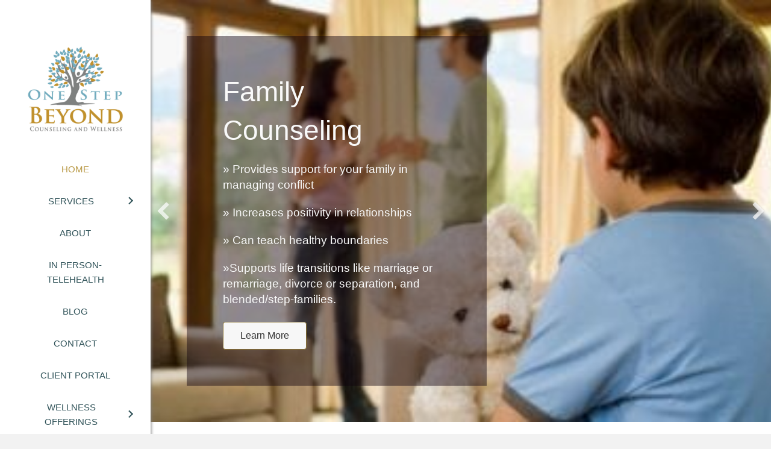

--- FILE ---
content_type: text/html; charset=UTF-8
request_url: https://onestepbeyondcw.com/
body_size: 21896
content:
<!DOCTYPE html>
<html lang="en-US">
<head>
<meta charset="UTF-8" />
<script>
var gform;gform||(document.addEventListener("gform_main_scripts_loaded",function(){gform.scriptsLoaded=!0}),document.addEventListener("gform/theme/scripts_loaded",function(){gform.themeScriptsLoaded=!0}),window.addEventListener("DOMContentLoaded",function(){gform.domLoaded=!0}),gform={domLoaded:!1,scriptsLoaded:!1,themeScriptsLoaded:!1,isFormEditor:()=>"function"==typeof InitializeEditor,callIfLoaded:function(o){return!(!gform.domLoaded||!gform.scriptsLoaded||!gform.themeScriptsLoaded&&!gform.isFormEditor()||(gform.isFormEditor()&&console.warn("The use of gform.initializeOnLoaded() is deprecated in the form editor context and will be removed in Gravity Forms 3.1."),o(),0))},initializeOnLoaded:function(o){gform.callIfLoaded(o)||(document.addEventListener("gform_main_scripts_loaded",()=>{gform.scriptsLoaded=!0,gform.callIfLoaded(o)}),document.addEventListener("gform/theme/scripts_loaded",()=>{gform.themeScriptsLoaded=!0,gform.callIfLoaded(o)}),window.addEventListener("DOMContentLoaded",()=>{gform.domLoaded=!0,gform.callIfLoaded(o)}))},hooks:{action:{},filter:{}},addAction:function(o,r,e,t){gform.addHook("action",o,r,e,t)},addFilter:function(o,r,e,t){gform.addHook("filter",o,r,e,t)},doAction:function(o){gform.doHook("action",o,arguments)},applyFilters:function(o){return gform.doHook("filter",o,arguments)},removeAction:function(o,r){gform.removeHook("action",o,r)},removeFilter:function(o,r,e){gform.removeHook("filter",o,r,e)},addHook:function(o,r,e,t,n){null==gform.hooks[o][r]&&(gform.hooks[o][r]=[]);var d=gform.hooks[o][r];null==n&&(n=r+"_"+d.length),gform.hooks[o][r].push({tag:n,callable:e,priority:t=null==t?10:t})},doHook:function(r,o,e){var t;if(e=Array.prototype.slice.call(e,1),null!=gform.hooks[r][o]&&((o=gform.hooks[r][o]).sort(function(o,r){return o.priority-r.priority}),o.forEach(function(o){"function"!=typeof(t=o.callable)&&(t=window[t]),"action"==r?t.apply(null,e):e[0]=t.apply(null,e)})),"filter"==r)return e[0]},removeHook:function(o,r,t,n){var e;null!=gform.hooks[o][r]&&(e=(e=gform.hooks[o][r]).filter(function(o,r,e){return!!(null!=n&&n!=o.tag||null!=t&&t!=o.priority)}),gform.hooks[o][r]=e)}});
</script>

<meta name='viewport' content='width=device-width, initial-scale=1.0' />
<meta http-equiv='X-UA-Compatible' content='IE=edge' />
<link rel="profile" href="https://gmpg.org/xfn/11" />
<!-- Global site tag (gtag.js) - Google Analytics -->
<script async src="https://www.googletagmanager.com/gtag/js?id=UA-206091640-1"></script>
<script>
  window.dataLayer = window.dataLayer || [];
  function gtag(){dataLayer.push(arguments);}
  gtag('js', new Date());

  gtag('config', 'UA-206091640-1');
</script><meta name='robots' content='index, follow, max-image-preview:large, max-snippet:-1, max-video-preview:-1' />
	<style>img:is([sizes="auto" i], [sizes^="auto," i]) { contain-intrinsic-size: 3000px 1500px }</style>
	<link rel="canonical" href="https://onestepbeyondcw.com/" />

	<!-- This site is optimized with the Yoast SEO plugin v26.9-RC1 - https://yoast.com/product/yoast-seo-wordpress/ -->
	<title>Family Counseling Solutions - One Step Beyond Counseling</title>
	<meta name="description" content="Discover Family Counseling Services to resolve conflicts. Schedule a session today!" />
	<meta property="og:locale" content="en_US" />
	<meta property="og:type" content="website" />
	<meta property="og:title" content="Family Counseling Solutions - One Step Beyond Counseling" />
	<meta property="og:description" content="Discover Family Counseling Services to resolve conflicts. Schedule a session today!" />
	<meta property="og:url" content="https://onestepbeyondcw.com/" />
	<meta property="og:site_name" content="One Step Beyond Counseling" />
	<meta property="article:publisher" content="https://www.facebook.com/OneStepBeyondCounseling" />
	<meta property="article:modified_time" content="2025-11-18T06:11:51+00:00" />
	<meta property="og:image" content="https://onestepbeyondcw.com/wp-content/uploads/2020/06/qtq80-vGxB54-300x199-1.jpeg" />
	<meta name="twitter:card" content="summary_large_image" />
	<meta name="twitter:title" content="Family Counseling Solutions - One Step Beyond Counseling" />
	<meta name="twitter:description" content="Discover Family Counseling Services to resolve conflicts. Schedule a session today!" />
	<meta name="twitter:image" content="https://onestepbeyondcw.com/wp-content/uploads/2020/06/qtq80-vGxB54-300x199-1.jpeg" />
	<script type="application/ld+json" class="yoast-schema-graph">{"@context":"https://schema.org","@graph":[{"@type":"WebPage","@id":"https://onestepbeyondcw.com/","url":"https://onestepbeyondcw.com/","name":"Family Counseling Solutions - One Step Beyond Counseling","isPartOf":{"@id":"https://onestepbeyondcw.com/#website"},"about":{"@id":"https://onestepbeyondcw.com/#organization"},"primaryImageOfPage":{"@id":"https://onestepbeyondcw.com/#primaryimage"},"image":{"@id":"https://onestepbeyondcw.com/#primaryimage"},"thumbnailUrl":"https://onestepbeyondcw.com/wp-content/uploads/2020/06/qtq80-vGxB54-300x199-1.jpeg","datePublished":"2020-06-03T17:19:04+00:00","dateModified":"2025-11-18T06:11:51+00:00","description":"Discover Family Counseling Services to resolve conflicts. Schedule a session today!","breadcrumb":{"@id":"https://onestepbeyondcw.com/#breadcrumb"},"inLanguage":"en-US","potentialAction":[{"@type":"ReadAction","target":["https://onestepbeyondcw.com/"]}]},{"@type":"ImageObject","inLanguage":"en-US","@id":"https://onestepbeyondcw.com/#primaryimage","url":"https://onestepbeyondcw.com/wp-content/uploads/2020/06/qtq80-vGxB54-300x199-1.jpeg","contentUrl":"https://onestepbeyondcw.com/wp-content/uploads/2020/06/qtq80-vGxB54-300x199-1.jpeg","width":300,"height":199,"caption":"Child holding teddy bear, parents arguing nearby."},{"@type":"BreadcrumbList","@id":"https://onestepbeyondcw.com/#breadcrumb","itemListElement":[{"@type":"ListItem","position":1,"name":"Home"}]},{"@type":"WebSite","@id":"https://onestepbeyondcw.com/#website","url":"https://onestepbeyondcw.com/","name":"One Step Beyond Counseling","description":"Counselling Services, Denver, CO","publisher":{"@id":"https://onestepbeyondcw.com/#organization"},"potentialAction":[{"@type":"SearchAction","target":{"@type":"EntryPoint","urlTemplate":"https://onestepbeyondcw.com/?s={search_term_string}"},"query-input":{"@type":"PropertyValueSpecification","valueRequired":true,"valueName":"search_term_string"}}],"inLanguage":"en-US"},{"@type":"Organization","@id":"https://onestepbeyondcw.com/#organization","name":"One Step Beyond Counseling","url":"https://onestepbeyondcw.com/","logo":{"@type":"ImageObject","inLanguage":"en-US","@id":"https://onestepbeyondcw.com/#/schema/logo/image/","url":"https://secureservercdn.net/166.62.107.20/8vp.692.myftpupload.com/wp-content/uploads/2020/11/final-get.png?time=1628092142","contentUrl":"https://secureservercdn.net/166.62.107.20/8vp.692.myftpupload.com/wp-content/uploads/2020/11/final-get.png?time=1628092142","width":1000,"height":800,"caption":"One Step Beyond Counseling"},"image":{"@id":"https://onestepbeyondcw.com/#/schema/logo/image/"},"sameAs":["https://www.facebook.com/OneStepBeyondCounseling","https://www.instagram.com/onestepbeyondcounseling/"]}]}</script>
	<!-- / Yoast SEO plugin. -->


<link rel="alternate" type="application/rss+xml" title="One Step Beyond Counseling &raquo; Feed" href="https://onestepbeyondcw.com/feed/" />
<link rel="alternate" type="application/rss+xml" title="One Step Beyond Counseling &raquo; Comments Feed" href="https://onestepbeyondcw.com/comments/feed/" />
<link rel="preload" href="https://onestepbeyondcw.com/wp-content/plugins/bb-plugin/fonts/fontawesome/5.15.4/webfonts/fa-solid-900.woff2" as="font" type="font/woff2" crossorigin="anonymous">
<link rel="preload" href="https://onestepbeyondcw.com/wp-content/plugins/bb-plugin/fonts/fontawesome/5.15.4/webfonts/fa-brands-400.woff2" as="font" type="font/woff2" crossorigin="anonymous">
<link rel="preload" href="https://onestepbeyondcw.com/wp-content/plugins/bb-plugin/fonts/fontawesome/5.15.4/webfonts/fa-regular-400.woff2" as="font" type="font/woff2" crossorigin="anonymous">
		<style>
			.lazyload,
			.lazyloading {
				max-width: 100%;
			}
		</style>
		<script>
window._wpemojiSettings = {"baseUrl":"https:\/\/s.w.org\/images\/core\/emoji\/16.0.1\/72x72\/","ext":".png","svgUrl":"https:\/\/s.w.org\/images\/core\/emoji\/16.0.1\/svg\/","svgExt":".svg","source":{"concatemoji":"https:\/\/onestepbeyondcw.com\/wp-includes\/js\/wp-emoji-release.min.js?ver=6.8.3"}};
/*! This file is auto-generated */
!function(s,n){var o,i,e;function c(e){try{var t={supportTests:e,timestamp:(new Date).valueOf()};sessionStorage.setItem(o,JSON.stringify(t))}catch(e){}}function p(e,t,n){e.clearRect(0,0,e.canvas.width,e.canvas.height),e.fillText(t,0,0);var t=new Uint32Array(e.getImageData(0,0,e.canvas.width,e.canvas.height).data),a=(e.clearRect(0,0,e.canvas.width,e.canvas.height),e.fillText(n,0,0),new Uint32Array(e.getImageData(0,0,e.canvas.width,e.canvas.height).data));return t.every(function(e,t){return e===a[t]})}function u(e,t){e.clearRect(0,0,e.canvas.width,e.canvas.height),e.fillText(t,0,0);for(var n=e.getImageData(16,16,1,1),a=0;a<n.data.length;a++)if(0!==n.data[a])return!1;return!0}function f(e,t,n,a){switch(t){case"flag":return n(e,"\ud83c\udff3\ufe0f\u200d\u26a7\ufe0f","\ud83c\udff3\ufe0f\u200b\u26a7\ufe0f")?!1:!n(e,"\ud83c\udde8\ud83c\uddf6","\ud83c\udde8\u200b\ud83c\uddf6")&&!n(e,"\ud83c\udff4\udb40\udc67\udb40\udc62\udb40\udc65\udb40\udc6e\udb40\udc67\udb40\udc7f","\ud83c\udff4\u200b\udb40\udc67\u200b\udb40\udc62\u200b\udb40\udc65\u200b\udb40\udc6e\u200b\udb40\udc67\u200b\udb40\udc7f");case"emoji":return!a(e,"\ud83e\udedf")}return!1}function g(e,t,n,a){var r="undefined"!=typeof WorkerGlobalScope&&self instanceof WorkerGlobalScope?new OffscreenCanvas(300,150):s.createElement("canvas"),o=r.getContext("2d",{willReadFrequently:!0}),i=(o.textBaseline="top",o.font="600 32px Arial",{});return e.forEach(function(e){i[e]=t(o,e,n,a)}),i}function t(e){var t=s.createElement("script");t.src=e,t.defer=!0,s.head.appendChild(t)}"undefined"!=typeof Promise&&(o="wpEmojiSettingsSupports",i=["flag","emoji"],n.supports={everything:!0,everythingExceptFlag:!0},e=new Promise(function(e){s.addEventListener("DOMContentLoaded",e,{once:!0})}),new Promise(function(t){var n=function(){try{var e=JSON.parse(sessionStorage.getItem(o));if("object"==typeof e&&"number"==typeof e.timestamp&&(new Date).valueOf()<e.timestamp+604800&&"object"==typeof e.supportTests)return e.supportTests}catch(e){}return null}();if(!n){if("undefined"!=typeof Worker&&"undefined"!=typeof OffscreenCanvas&&"undefined"!=typeof URL&&URL.createObjectURL&&"undefined"!=typeof Blob)try{var e="postMessage("+g.toString()+"("+[JSON.stringify(i),f.toString(),p.toString(),u.toString()].join(",")+"));",a=new Blob([e],{type:"text/javascript"}),r=new Worker(URL.createObjectURL(a),{name:"wpTestEmojiSupports"});return void(r.onmessage=function(e){c(n=e.data),r.terminate(),t(n)})}catch(e){}c(n=g(i,f,p,u))}t(n)}).then(function(e){for(var t in e)n.supports[t]=e[t],n.supports.everything=n.supports.everything&&n.supports[t],"flag"!==t&&(n.supports.everythingExceptFlag=n.supports.everythingExceptFlag&&n.supports[t]);n.supports.everythingExceptFlag=n.supports.everythingExceptFlag&&!n.supports.flag,n.DOMReady=!1,n.readyCallback=function(){n.DOMReady=!0}}).then(function(){return e}).then(function(){var e;n.supports.everything||(n.readyCallback(),(e=n.source||{}).concatemoji?t(e.concatemoji):e.wpemoji&&e.twemoji&&(t(e.twemoji),t(e.wpemoji)))}))}((window,document),window._wpemojiSettings);
</script>
<style id='wp-emoji-styles-inline-css'>

	img.wp-smiley, img.emoji {
		display: inline !important;
		border: none !important;
		box-shadow: none !important;
		height: 1em !important;
		width: 1em !important;
		margin: 0 0.07em !important;
		vertical-align: -0.1em !important;
		background: none !important;
		padding: 0 !important;
	}
</style>
<link rel='stylesheet' id='wp-block-library-css' href='https://onestepbeyondcw.com/wp-includes/css/dist/block-library/style.min.css?ver=6.8.3' media='all' />
<style id='wp-block-library-theme-inline-css'>
.wp-block-audio :where(figcaption){color:#555;font-size:13px;text-align:center}.is-dark-theme .wp-block-audio :where(figcaption){color:#ffffffa6}.wp-block-audio{margin:0 0 1em}.wp-block-code{border:1px solid #ccc;border-radius:4px;font-family:Menlo,Consolas,monaco,monospace;padding:.8em 1em}.wp-block-embed :where(figcaption){color:#555;font-size:13px;text-align:center}.is-dark-theme .wp-block-embed :where(figcaption){color:#ffffffa6}.wp-block-embed{margin:0 0 1em}.blocks-gallery-caption{color:#555;font-size:13px;text-align:center}.is-dark-theme .blocks-gallery-caption{color:#ffffffa6}:root :where(.wp-block-image figcaption){color:#555;font-size:13px;text-align:center}.is-dark-theme :root :where(.wp-block-image figcaption){color:#ffffffa6}.wp-block-image{margin:0 0 1em}.wp-block-pullquote{border-bottom:4px solid;border-top:4px solid;color:currentColor;margin-bottom:1.75em}.wp-block-pullquote cite,.wp-block-pullquote footer,.wp-block-pullquote__citation{color:currentColor;font-size:.8125em;font-style:normal;text-transform:uppercase}.wp-block-quote{border-left:.25em solid;margin:0 0 1.75em;padding-left:1em}.wp-block-quote cite,.wp-block-quote footer{color:currentColor;font-size:.8125em;font-style:normal;position:relative}.wp-block-quote:where(.has-text-align-right){border-left:none;border-right:.25em solid;padding-left:0;padding-right:1em}.wp-block-quote:where(.has-text-align-center){border:none;padding-left:0}.wp-block-quote.is-large,.wp-block-quote.is-style-large,.wp-block-quote:where(.is-style-plain){border:none}.wp-block-search .wp-block-search__label{font-weight:700}.wp-block-search__button{border:1px solid #ccc;padding:.375em .625em}:where(.wp-block-group.has-background){padding:1.25em 2.375em}.wp-block-separator.has-css-opacity{opacity:.4}.wp-block-separator{border:none;border-bottom:2px solid;margin-left:auto;margin-right:auto}.wp-block-separator.has-alpha-channel-opacity{opacity:1}.wp-block-separator:not(.is-style-wide):not(.is-style-dots){width:100px}.wp-block-separator.has-background:not(.is-style-dots){border-bottom:none;height:1px}.wp-block-separator.has-background:not(.is-style-wide):not(.is-style-dots){height:2px}.wp-block-table{margin:0 0 1em}.wp-block-table td,.wp-block-table th{word-break:normal}.wp-block-table :where(figcaption){color:#555;font-size:13px;text-align:center}.is-dark-theme .wp-block-table :where(figcaption){color:#ffffffa6}.wp-block-video :where(figcaption){color:#555;font-size:13px;text-align:center}.is-dark-theme .wp-block-video :where(figcaption){color:#ffffffa6}.wp-block-video{margin:0 0 1em}:root :where(.wp-block-template-part.has-background){margin-bottom:0;margin-top:0;padding:1.25em 2.375em}
</style>
<style id='classic-theme-styles-inline-css'>
/*! This file is auto-generated */
.wp-block-button__link{color:#fff;background-color:#32373c;border-radius:9999px;box-shadow:none;text-decoration:none;padding:calc(.667em + 2px) calc(1.333em + 2px);font-size:1.125em}.wp-block-file__button{background:#32373c;color:#fff;text-decoration:none}
</style>
<style id='global-styles-inline-css'>
:root{--wp--preset--aspect-ratio--square: 1;--wp--preset--aspect-ratio--4-3: 4/3;--wp--preset--aspect-ratio--3-4: 3/4;--wp--preset--aspect-ratio--3-2: 3/2;--wp--preset--aspect-ratio--2-3: 2/3;--wp--preset--aspect-ratio--16-9: 16/9;--wp--preset--aspect-ratio--9-16: 9/16;--wp--preset--color--black: #000000;--wp--preset--color--cyan-bluish-gray: #abb8c3;--wp--preset--color--white: #ffffff;--wp--preset--color--pale-pink: #f78da7;--wp--preset--color--vivid-red: #cf2e2e;--wp--preset--color--luminous-vivid-orange: #ff6900;--wp--preset--color--luminous-vivid-amber: #fcb900;--wp--preset--color--light-green-cyan: #7bdcb5;--wp--preset--color--vivid-green-cyan: #00d084;--wp--preset--color--pale-cyan-blue: #8ed1fc;--wp--preset--color--vivid-cyan-blue: #0693e3;--wp--preset--color--vivid-purple: #9b51e0;--wp--preset--color--fl-heading-text: #333333;--wp--preset--color--fl-body-bg: #f2f2f2;--wp--preset--color--fl-body-text: #808080;--wp--preset--color--fl-accent: #b89843;--wp--preset--color--fl-accent-hover: #92bac6;--wp--preset--color--fl-topbar-bg: #ffffff;--wp--preset--color--fl-topbar-text: #000000;--wp--preset--color--fl-topbar-link: #444444;--wp--preset--color--fl-topbar-hover: #444444;--wp--preset--color--fl-header-bg: #ffffff;--wp--preset--color--fl-header-text: #000000;--wp--preset--color--fl-header-link: #444444;--wp--preset--color--fl-header-hover: #444444;--wp--preset--color--fl-nav-bg: #ffffff;--wp--preset--color--fl-nav-link: #444444;--wp--preset--color--fl-nav-hover: #444444;--wp--preset--color--fl-content-bg: #ffffff;--wp--preset--color--fl-footer-widgets-bg: #ffffff;--wp--preset--color--fl-footer-widgets-text: #000000;--wp--preset--color--fl-footer-widgets-link: #444444;--wp--preset--color--fl-footer-widgets-hover: #444444;--wp--preset--color--fl-footer-bg: #ffffff;--wp--preset--color--fl-footer-text: #000000;--wp--preset--color--fl-footer-link: #444444;--wp--preset--color--fl-footer-hover: #444444;--wp--preset--gradient--vivid-cyan-blue-to-vivid-purple: linear-gradient(135deg,rgba(6,147,227,1) 0%,rgb(155,81,224) 100%);--wp--preset--gradient--light-green-cyan-to-vivid-green-cyan: linear-gradient(135deg,rgb(122,220,180) 0%,rgb(0,208,130) 100%);--wp--preset--gradient--luminous-vivid-amber-to-luminous-vivid-orange: linear-gradient(135deg,rgba(252,185,0,1) 0%,rgba(255,105,0,1) 100%);--wp--preset--gradient--luminous-vivid-orange-to-vivid-red: linear-gradient(135deg,rgba(255,105,0,1) 0%,rgb(207,46,46) 100%);--wp--preset--gradient--very-light-gray-to-cyan-bluish-gray: linear-gradient(135deg,rgb(238,238,238) 0%,rgb(169,184,195) 100%);--wp--preset--gradient--cool-to-warm-spectrum: linear-gradient(135deg,rgb(74,234,220) 0%,rgb(151,120,209) 20%,rgb(207,42,186) 40%,rgb(238,44,130) 60%,rgb(251,105,98) 80%,rgb(254,248,76) 100%);--wp--preset--gradient--blush-light-purple: linear-gradient(135deg,rgb(255,206,236) 0%,rgb(152,150,240) 100%);--wp--preset--gradient--blush-bordeaux: linear-gradient(135deg,rgb(254,205,165) 0%,rgb(254,45,45) 50%,rgb(107,0,62) 100%);--wp--preset--gradient--luminous-dusk: linear-gradient(135deg,rgb(255,203,112) 0%,rgb(199,81,192) 50%,rgb(65,88,208) 100%);--wp--preset--gradient--pale-ocean: linear-gradient(135deg,rgb(255,245,203) 0%,rgb(182,227,212) 50%,rgb(51,167,181) 100%);--wp--preset--gradient--electric-grass: linear-gradient(135deg,rgb(202,248,128) 0%,rgb(113,206,126) 100%);--wp--preset--gradient--midnight: linear-gradient(135deg,rgb(2,3,129) 0%,rgb(40,116,252) 100%);--wp--preset--font-size--small: 13px;--wp--preset--font-size--medium: 20px;--wp--preset--font-size--large: 36px;--wp--preset--font-size--x-large: 42px;--wp--preset--spacing--20: 0.44rem;--wp--preset--spacing--30: 0.67rem;--wp--preset--spacing--40: 1rem;--wp--preset--spacing--50: 1.5rem;--wp--preset--spacing--60: 2.25rem;--wp--preset--spacing--70: 3.38rem;--wp--preset--spacing--80: 5.06rem;--wp--preset--shadow--natural: 6px 6px 9px rgba(0, 0, 0, 0.2);--wp--preset--shadow--deep: 12px 12px 50px rgba(0, 0, 0, 0.4);--wp--preset--shadow--sharp: 6px 6px 0px rgba(0, 0, 0, 0.2);--wp--preset--shadow--outlined: 6px 6px 0px -3px rgba(255, 255, 255, 1), 6px 6px rgba(0, 0, 0, 1);--wp--preset--shadow--crisp: 6px 6px 0px rgba(0, 0, 0, 1);}:where(.is-layout-flex){gap: 0.5em;}:where(.is-layout-grid){gap: 0.5em;}body .is-layout-flex{display: flex;}.is-layout-flex{flex-wrap: wrap;align-items: center;}.is-layout-flex > :is(*, div){margin: 0;}body .is-layout-grid{display: grid;}.is-layout-grid > :is(*, div){margin: 0;}:where(.wp-block-columns.is-layout-flex){gap: 2em;}:where(.wp-block-columns.is-layout-grid){gap: 2em;}:where(.wp-block-post-template.is-layout-flex){gap: 1.25em;}:where(.wp-block-post-template.is-layout-grid){gap: 1.25em;}.has-black-color{color: var(--wp--preset--color--black) !important;}.has-cyan-bluish-gray-color{color: var(--wp--preset--color--cyan-bluish-gray) !important;}.has-white-color{color: var(--wp--preset--color--white) !important;}.has-pale-pink-color{color: var(--wp--preset--color--pale-pink) !important;}.has-vivid-red-color{color: var(--wp--preset--color--vivid-red) !important;}.has-luminous-vivid-orange-color{color: var(--wp--preset--color--luminous-vivid-orange) !important;}.has-luminous-vivid-amber-color{color: var(--wp--preset--color--luminous-vivid-amber) !important;}.has-light-green-cyan-color{color: var(--wp--preset--color--light-green-cyan) !important;}.has-vivid-green-cyan-color{color: var(--wp--preset--color--vivid-green-cyan) !important;}.has-pale-cyan-blue-color{color: var(--wp--preset--color--pale-cyan-blue) !important;}.has-vivid-cyan-blue-color{color: var(--wp--preset--color--vivid-cyan-blue) !important;}.has-vivid-purple-color{color: var(--wp--preset--color--vivid-purple) !important;}.has-black-background-color{background-color: var(--wp--preset--color--black) !important;}.has-cyan-bluish-gray-background-color{background-color: var(--wp--preset--color--cyan-bluish-gray) !important;}.has-white-background-color{background-color: var(--wp--preset--color--white) !important;}.has-pale-pink-background-color{background-color: var(--wp--preset--color--pale-pink) !important;}.has-vivid-red-background-color{background-color: var(--wp--preset--color--vivid-red) !important;}.has-luminous-vivid-orange-background-color{background-color: var(--wp--preset--color--luminous-vivid-orange) !important;}.has-luminous-vivid-amber-background-color{background-color: var(--wp--preset--color--luminous-vivid-amber) !important;}.has-light-green-cyan-background-color{background-color: var(--wp--preset--color--light-green-cyan) !important;}.has-vivid-green-cyan-background-color{background-color: var(--wp--preset--color--vivid-green-cyan) !important;}.has-pale-cyan-blue-background-color{background-color: var(--wp--preset--color--pale-cyan-blue) !important;}.has-vivid-cyan-blue-background-color{background-color: var(--wp--preset--color--vivid-cyan-blue) !important;}.has-vivid-purple-background-color{background-color: var(--wp--preset--color--vivid-purple) !important;}.has-black-border-color{border-color: var(--wp--preset--color--black) !important;}.has-cyan-bluish-gray-border-color{border-color: var(--wp--preset--color--cyan-bluish-gray) !important;}.has-white-border-color{border-color: var(--wp--preset--color--white) !important;}.has-pale-pink-border-color{border-color: var(--wp--preset--color--pale-pink) !important;}.has-vivid-red-border-color{border-color: var(--wp--preset--color--vivid-red) !important;}.has-luminous-vivid-orange-border-color{border-color: var(--wp--preset--color--luminous-vivid-orange) !important;}.has-luminous-vivid-amber-border-color{border-color: var(--wp--preset--color--luminous-vivid-amber) !important;}.has-light-green-cyan-border-color{border-color: var(--wp--preset--color--light-green-cyan) !important;}.has-vivid-green-cyan-border-color{border-color: var(--wp--preset--color--vivid-green-cyan) !important;}.has-pale-cyan-blue-border-color{border-color: var(--wp--preset--color--pale-cyan-blue) !important;}.has-vivid-cyan-blue-border-color{border-color: var(--wp--preset--color--vivid-cyan-blue) !important;}.has-vivid-purple-border-color{border-color: var(--wp--preset--color--vivid-purple) !important;}.has-vivid-cyan-blue-to-vivid-purple-gradient-background{background: var(--wp--preset--gradient--vivid-cyan-blue-to-vivid-purple) !important;}.has-light-green-cyan-to-vivid-green-cyan-gradient-background{background: var(--wp--preset--gradient--light-green-cyan-to-vivid-green-cyan) !important;}.has-luminous-vivid-amber-to-luminous-vivid-orange-gradient-background{background: var(--wp--preset--gradient--luminous-vivid-amber-to-luminous-vivid-orange) !important;}.has-luminous-vivid-orange-to-vivid-red-gradient-background{background: var(--wp--preset--gradient--luminous-vivid-orange-to-vivid-red) !important;}.has-very-light-gray-to-cyan-bluish-gray-gradient-background{background: var(--wp--preset--gradient--very-light-gray-to-cyan-bluish-gray) !important;}.has-cool-to-warm-spectrum-gradient-background{background: var(--wp--preset--gradient--cool-to-warm-spectrum) !important;}.has-blush-light-purple-gradient-background{background: var(--wp--preset--gradient--blush-light-purple) !important;}.has-blush-bordeaux-gradient-background{background: var(--wp--preset--gradient--blush-bordeaux) !important;}.has-luminous-dusk-gradient-background{background: var(--wp--preset--gradient--luminous-dusk) !important;}.has-pale-ocean-gradient-background{background: var(--wp--preset--gradient--pale-ocean) !important;}.has-electric-grass-gradient-background{background: var(--wp--preset--gradient--electric-grass) !important;}.has-midnight-gradient-background{background: var(--wp--preset--gradient--midnight) !important;}.has-small-font-size{font-size: var(--wp--preset--font-size--small) !important;}.has-medium-font-size{font-size: var(--wp--preset--font-size--medium) !important;}.has-large-font-size{font-size: var(--wp--preset--font-size--large) !important;}.has-x-large-font-size{font-size: var(--wp--preset--font-size--x-large) !important;}
:where(.wp-block-post-template.is-layout-flex){gap: 1.25em;}:where(.wp-block-post-template.is-layout-grid){gap: 1.25em;}
:where(.wp-block-columns.is-layout-flex){gap: 2em;}:where(.wp-block-columns.is-layout-grid){gap: 2em;}
:root :where(.wp-block-pullquote){font-size: 1.5em;line-height: 1.6;}
</style>
<link rel='stylesheet' id='font-awesome-5-css' href='https://onestepbeyondcw.com/wp-content/plugins/bb-plugin/fonts/fontawesome/5.15.4/css/all.min.css?ver=2.9.3' media='all' />
<link rel='stylesheet' id='font-awesome-css' href='https://onestepbeyondcw.com/wp-content/plugins/bb-plugin/fonts/fontawesome/5.15.4/css/v4-shims.min.css?ver=2.9.3' media='all' />
<link rel='stylesheet' id='jquery-bxslider-css' href='https://onestepbeyondcw.com/wp-content/plugins/bb-plugin/css/jquery.bxslider.css?ver=2.9.3' media='all' />
<link rel='stylesheet' id='fl-builder-layout-9-css' href='https://onestepbeyondcw.com/wp-content/uploads/bb-plugin/cache/9-layout.css?ver=b1801d7fc455333fbc80e69718c48423' media='all' />
<link rel='stylesheet' id='wp-components-css' href='https://onestepbeyondcw.com/wp-includes/css/dist/components/style.min.css?ver=6.8.3' media='all' />
<link rel='stylesheet' id='godaddy-styles-css' href='https://onestepbeyondcw.com/wp-content/mu-plugins/vendor/wpex/godaddy-launch/includes/Dependencies/GoDaddy/Styles/build/latest.css?ver=2.0.2' media='all' />
<link rel='stylesheet' id='uabb-animate-css' href='https://onestepbeyondcw.com/wp-content/plugins/bb-ultimate-addon/modules/info-list/css/animate.css' media='all' />
<link rel='stylesheet' id='fl-builder-layout-bundle-235050f964e62d273ebf49535a071744-css' href='https://onestepbeyondcw.com/wp-content/uploads/bb-plugin/cache/235050f964e62d273ebf49535a071744-layout-bundle.css?ver=2.9.3-1.5.2' media='all' />
<link rel='stylesheet' id='gd-core-css' href='https://onestepbeyondcw.com/wp-content/plugins/pws-core/public/css/GD-cORe-public.css?ver=4.0.2' media='all' />
<link rel='stylesheet' id='jquery-magnificpopup-css' href='https://onestepbeyondcw.com/wp-content/plugins/bb-plugin/css/jquery.magnificpopup.min.css?ver=2.9.3' media='all' />
<link rel='stylesheet' id='bootstrap-css' href='https://onestepbeyondcw.com/wp-content/themes/bb-theme/css/bootstrap.min.css?ver=1.7.18.1' media='all' />
<link rel='stylesheet' id='fl-automator-skin-css' href='https://onestepbeyondcw.com/wp-content/uploads/bb-theme/skin-68f8551868a29.css?ver=1.7.18.1' media='all' />
<link rel='stylesheet' id='pp-animate-css' href='https://onestepbeyondcw.com/wp-content/plugins/bbpowerpack/assets/css/animate.min.css?ver=3.5.1' media='all' />
<script src="https://onestepbeyondcw.com/wp-includes/js/jquery/jquery.min.js?ver=3.7.1" id="jquery-core-js"></script>
<script src="https://onestepbeyondcw.com/wp-includes/js/jquery/jquery-migrate.min.js?ver=3.4.1" id="jquery-migrate-js"></script>
<script src="https://onestepbeyondcw.com/wp-content/plugins/pws-core/public/js/GD-cORe-public.js?ver=4.0.2" id="gd-core-js"></script>
<script id="smush-lazy-load-js-before">
var smushLazyLoadOptions = {"autoResizingEnabled":false,"autoResizeOptions":{"precision":5,"skipAutoWidth":true}};
</script>
<script src="https://onestepbeyondcw.com/wp-content/plugins/wp-smush-pro/app/assets/js/smush-lazy-load.min.js?ver=3.23.2" id="smush-lazy-load-js"></script>
<link rel="https://api.w.org/" href="https://onestepbeyondcw.com/wp-json/" /><link rel="alternate" title="JSON" type="application/json" href="https://onestepbeyondcw.com/wp-json/wp/v2/pages/9" /><link rel="EditURI" type="application/rsd+xml" title="RSD" href="https://onestepbeyondcw.com/xmlrpc.php?rsd" />
<meta name="generator" content="WordPress 6.8.3" />
<link rel='shortlink' href='https://onestepbeyondcw.com/' />
<link rel="alternate" title="oEmbed (JSON)" type="application/json+oembed" href="https://onestepbeyondcw.com/wp-json/oembed/1.0/embed?url=https%3A%2F%2Fonestepbeyondcw.com%2F" />
<link rel="alternate" title="oEmbed (XML)" type="text/xml+oembed" href="https://onestepbeyondcw.com/wp-json/oembed/1.0/embed?url=https%3A%2F%2Fonestepbeyondcw.com%2F&#038;format=xml" />
		<script>
			var bb_powerpack = {
				version: '2.40.8',
				getAjaxUrl: function() { return atob( 'aHR0cHM6Ly9vbmVzdGVwYmV5b25kY3cuY29tL3dwLWFkbWluL2FkbWluLWFqYXgucGhw' ); },
				callback: function() {},
				mapMarkerData: {},
				post_id: '9',
				search_term: '',
				current_page: 'https://onestepbeyondcw.com/',
				conditionals: {
					is_front_page: true,
					is_home: false,
					is_archive: false,
					current_post_type: '',
					is_tax: false,
										is_author: false,
					current_author: false,
					is_search: false,
									}
			};
		</script>
				<script>
			document.documentElement.className = document.documentElement.className.replace('no-js', 'js');
		</script>
		<style>.recentcomments a{display:inline !important;padding:0 !important;margin:0 !important;}</style><link rel="icon" href="https://onestepbeyondcw.com/wp-content/uploads/2020/06/cropped-3091243-512-32x32.png" sizes="32x32" />
<link rel="icon" href="https://onestepbeyondcw.com/wp-content/uploads/2020/06/cropped-3091243-512-192x192.png" sizes="192x192" />
<link rel="apple-touch-icon" href="https://onestepbeyondcw.com/wp-content/uploads/2020/06/cropped-3091243-512-180x180.png" />
<meta name="msapplication-TileImage" content="https://onestepbeyondcw.com/wp-content/uploads/2020/06/cropped-3091243-512-270x270.png" />
		<style id="wp-custom-css">
			@media (min-width: 769px){
header {
    height: 100%;
    width: 250px !important;
    top: 0px !important;
    background-color: rgba(255,255,255);
		box-shadow: 1px 0px 5px 0px;
}
div#fl-main-content, footer {
    margin-left: 250px;
}
}


li#menu-item-280 a
{
	color: #305359;
}


li#menu-item-280 a:hover
{
	color: #92bac6;
}

.pp-testimonial .pp-testimonials-image img {
    object-fit: contain;
    max-height: 350px;
    max-width: 350px;
}

.services-chck ul, .grp-thrpy ul{
	column-count: 2;
}

.individual-thrpy ul{
	column-count: 3;
}




/*------------------------------------
            (max-width: 1280px)
--------------------------------------*/

@media only screen and (max-width:1280px) {

#head1menu > .fl-module-content {
    margin-right: 0px;
}

}



/*------------------------------------
            (max-width: 768px)
--------------------------------------*/

@media only screen and (max-width:768px) {

#head1menu > .fl-module-content {
    margin-right: -20px;
}
	header {
    position: relative !important;
}
 .fl-slide-content-wrap {
        width: 100% !important;
    }
}



/*------------------------------------
            (max-width: 375px)
--------------------------------------*/


/* @media (max-width: 500px) and (min-width: 415px) {
	#head1menu .fl-menu .fl-menu-toggle {
    right: 34%;
}
}
@media (max-width: 414px) {
		#head1menu .fl-menu .fl-menu-toggle {
    right: 30%;
}
}
	@media (max-width: 500px) {
		button.fl-menu-mobile-toggle.hamburger {
    padding-right: 30px;
}
	#head1menu .menu a {
    padding-left: 14px;
    padding-right: 14px !important;
}
	#head1menu > .fl-module-content {
    margin-right: 0px;
}
} */

		</style>
		</head>
<body class="home wp-singular page-template-default page page-id-9 wp-theme-bb-theme fl-builder fl-builder-2-9-3 fl-themer-1-5-2 fl-theme-1-7-18-1 fl-no-js fl-theme-builder-header fl-theme-builder-header-header-sitewide fl-theme-builder-footer fl-theme-builder-footer-footer-sitewide fl-framework-bootstrap fl-preset-default fl-full-width fl-scroll-to-top fl-search-active" itemscope="itemscope" itemtype="https://schema.org/WebPage">
<a aria-label="Skip to content" class="fl-screen-reader-text" href="#fl-main-content">Skip to content</a><div class="fl-page">
	<header class="fl-builder-content fl-builder-content-15 fl-builder-global-templates-locked" data-post-id="15" data-type="header" data-sticky="0" data-sticky-on="" data-sticky-breakpoint="medium" data-shrink="0" data-overlay="1" data-overlay-bg="default" data-shrink-image-height="50px" role="banner" itemscope="itemscope" itemtype="http://schema.org/WPHeader"><div class="fl-row fl-row-full-width fl-row-bg-color fl-node-5ed7f0f51a11d fl-row-default-height fl-row-align-center fl-visible-desktop fl-visible-large" data-node="5ed7f0f51a11d">
	<div class="fl-row-content-wrap">
		<div class="uabb-row-separator uabb-top-row-separator" >
</div>
						<div class="fl-row-content fl-row-full-width fl-node-content">
		
<div class="fl-col-group fl-node-5edb1fcf1dbbd" data-node="5edb1fcf1dbbd">
			<div class="fl-col fl-node-5edb1fcf1dd8a fl-col-bg-color fl-col-has-cols" data-node="5edb1fcf1dd8a">
	<div class="fl-col-content fl-node-content">
<div class="fl-col-group fl-node-611b9c63e6979 fl-col-group-nested fl-col-group-equal-height fl-col-group-align-center fl-col-group-custom-width" data-node="611b9c63e6979">
			<div class="fl-col fl-node-5edb2575760fd fl-col-bg-color fl-col-small-custom-width" data-node="5edb2575760fd">
	<div class="fl-col-content fl-node-content"><div class="fl-module fl-module-pp-image fl-node-5ef4da6f5b97a" data-node="5ef4da6f5b97a">
	<div class="fl-module-content fl-node-content">
		<div class="pp-photo-container">
	<div class="pp-photo pp-photo-align-center pp-photo-align-responsive-default" itemscope itemtype="http://schema.org/ImageObject">
		<div class="pp-photo-content">
			<div class="pp-photo-content-inner">
								<a href="https://onestepbeyondcw.com/" target="_self" itemprop="url">
									<img decoding="async" class="pp-photo-img wp-image-830 size-full lazyload" data-src="https://onestepbeyondcw.com/wp-content/uploads/2020/06/logo_new-scaled.jpg" alt="Logo of One Step Beyond Counseling and Wellness with a stylized tree." itemprop="image" height="1080" width="1080" data-srcset="https://onestepbeyondcw.com/wp-content/uploads/2020/06/logo_new-1536x1536.jpg 1536w, https://onestepbeyondcw.com/wp-content/uploads/2020/06/logo_new-300x300.jpg 300w, https://onestepbeyondcw.com/wp-content/uploads/2020/06/logo_new-1024x1024.jpg 1024w, https://onestepbeyondcw.com/wp-content/uploads/2020/06/logo_new-150x150.jpg 150w, https://onestepbeyondcw.com/wp-content/uploads/2020/06/logo_new-768x768.jpg 768w, https://onestepbeyondcw.com/wp-content/uploads/2020/06/logo_new-scaled.jpg 1080w" data-sizes="(max-width: 1080px) 100vw, 1080px" title="Logo of One Step Beyond Counseling and Wellness with a stylized tree." src="[data-uri]" style="--smush-placeholder-width: 1080px; --smush-placeholder-aspect-ratio: 1080/1080;" />
					<div class="pp-overlay-bg"></div>
													</a>
							</div>
					</div>
	</div>
</div>
	</div>
</div>
</div>
</div>
	</div>

<div class="fl-col-group fl-node-5edb25757603d fl-col-group-nested fl-col-group-equal-height fl-col-group-align-center fl-col-group-custom-width" data-node="5edb25757603d">
			<div class="fl-col fl-node-5edb257576101 fl-col-bg-color fl-col-small-custom-width" data-node="5edb257576101">
	<div class="fl-col-content fl-node-content"><div id="head1menu" class="fl-module fl-module-menu fl-node-5ed7f0f51a123" data-node="5ed7f0f51a123">
	<div class="fl-module-content fl-node-content">
		<div class="fl-menu fl-menu-responsive-toggle-medium-mobile">
	<button class="fl-menu-mobile-toggle hamburger" aria-label="Menu"><span class="fl-menu-icon svg-container"><svg version="1.1" class="hamburger-menu" xmlns="http://www.w3.org/2000/svg" xmlns:xlink="http://www.w3.org/1999/xlink" viewBox="0 0 512 512">
<rect class="fl-hamburger-menu-top" width="512" height="102"/>
<rect class="fl-hamburger-menu-middle" y="205" width="512" height="102"/>
<rect class="fl-hamburger-menu-bottom" y="410" width="512" height="102"/>
</svg>
</span></button>	<div class="fl-clear"></div>
	<nav aria-label="Menu" itemscope="itemscope" itemtype="https://schema.org/SiteNavigationElement"><ul id="menu-header" class="menu fl-menu-vertical fl-toggle-arrows"><li id="menu-item-37" class="menu-item menu-item-type-post_type menu-item-object-page menu-item-home current-menu-item page_item page-item-9 current_page_item"><a href="https://onestepbeyondcw.com/">Home</a></li><li id="menu-item-39" class="menu-item menu-item-type-post_type menu-item-object-page menu-item-has-children fl-has-submenu"><div class="fl-has-submenu-container"><a href="https://onestepbeyondcw.com/services/">Services</a><span class="fl-menu-toggle"></span></div><ul class="sub-menu">	<li id="menu-item-775" class="menu-item menu-item-type-post_type menu-item-object-page"><a href="https://onestepbeyondcw.com/individual-counseling/">Individual Counseling</a></li>	<li id="menu-item-708" class="menu-item menu-item-type-custom menu-item-object-custom"><a href="https://onestepbeyondcw.com/couples-counseling/">Couples counseling and PARENTAL SUPPORT</a></li>	<li id="menu-item-780" class="menu-item menu-item-type-post_type menu-item-object-page"><a href="https://onestepbeyondcw.com/family-counseling/">Step Family Counseling</a></li>	<li id="menu-item-777" class="menu-item menu-item-type-post_type menu-item-object-page"><a href="https://onestepbeyondcw.com/mindfulness-and-yoga-groups/">Mindfulness and Yoga Groups</a></li>	<li id="menu-item-431" class="menu-item menu-item-type-custom menu-item-object-custom"><a href="https://onestepbeyondcw.com/mindfulness-based-counseling/">MINDFULNESS, SENSORIMOTOR PSYCHOTHERAPY, MEDIATION AND YOGA</a></li>	<li id="menu-item-280" class="menu-item menu-item-type-custom menu-item-object-custom"><a href="/services/#faq">FAQ</a></li>	<li id="menu-item-979" class="menu-item menu-item-type-post_type menu-item-object-page menu-item-has-children fl-has-submenu"><div class="fl-has-submenu-container"><a href="https://onestepbeyondcw.com/teen-and-young-adult-anxiety/">Teen and Young Adult Anxiety</a><span class="fl-menu-toggle"></span></div><ul class="sub-menu">		<li id="menu-item-997" class="menu-item menu-item-type-post_type menu-item-object-page"><a href="https://onestepbeyondcw.com/young-adult-anxiety/">Highland Ranch CO</a></li></ul></li>	<li id="menu-item-1004" class="menu-item menu-item-type-post_type menu-item-object-page"><a href="https://onestepbeyondcw.com/young-adult-anxiety-boulder-co/">Young Adult Anxiety for Boulder CO</a></li></ul></li><li id="menu-item-460" class="menu-item menu-item-type-post_type menu-item-object-page"><a href="https://onestepbeyondcw.com/about-us/">About</a></li><li id="menu-item-1089" class="menu-item menu-item-type-post_type menu-item-object-page"><a href="https://onestepbeyondcw.com/in-person-telehealth/">In Person-telehealth</a></li><li id="menu-item-548" class="menu-item menu-item-type-post_type menu-item-object-page"><a href="https://onestepbeyondcw.com/blog/">Blog</a></li><li id="menu-item-38" class="menu-item menu-item-type-post_type menu-item-object-page"><a href="https://onestepbeyondcw.com/contact-us/">Contact</a></li><li id="menu-item-717" class="menu-item menu-item-type-custom menu-item-object-custom"><a href="https://onestepbeyondcounseling.clientsecure.me/">Client Portal</a></li><li id="menu-item-864" class="menu-item menu-item-type-post_type menu-item-object-page menu-item-has-children fl-has-submenu"><div class="fl-has-submenu-container"><a href="https://onestepbeyondcw.com/wellness-offerings/">Wellness Offerings</a><span class="fl-menu-toggle"></span></div><ul class="sub-menu">	<li id="menu-item-863" class="menu-item menu-item-type-post_type menu-item-object-page"><a href="https://onestepbeyondcw.com/yoga-sessions/">Yoga Sessions</a></li>	<li id="menu-item-862" class="menu-item menu-item-type-post_type menu-item-object-page"><a href="https://onestepbeyondcw.com/meditation-sessions/">Meditation Sessions</a></li>	<li id="menu-item-861" class="menu-item menu-item-type-post_type menu-item-object-page"><a href="https://onestepbeyondcw.com/tarot-consultations/">Tarot Consultations</a></li></ul></li></ul></nav></div>
	</div>
</div>
</div>
</div>
	</div>
<h3  class="fl-module fl-module-heading fl-heading fl-heading-text fl-node-611bb46db255c" data-node="611bb46db255c">
			Professional Affiliations	</h3>
<div  class="fl-module fl-module-html fl-html fl-node-611ba7dbccfc5" data-node="611ba7dbccfc5">
	<a href="https://www.psychologytoday.com/profile/753460" class="sx-verified-seal" style="margin: 0 auto;"></a> 

<script type="text/javascript" src="https://member.psychologytoday.com/verified-seal.js" data-badge="13" data-id="753460" data-code="aHR0cHM6Ly93d3cucHN5Y2hvbG9neXRvZGF5LmNvbS9hcGkvdmVyaWZpZWQtc2VhbC9zZWFscy9bQkFER0VdL3Byb2ZpbGUvW1BST0ZJTEVfSURdP2NhbGxiYWNrPXN4Y2FsbGJhY2s="></script> 

<!-- End Verification --></div>

<div class="fl-col-group fl-node-611b9c6d029fb fl-col-group-nested fl-col-group-equal-height fl-col-group-align-center fl-col-group-custom-width" data-node="611b9c6d029fb">
			<div class="fl-col fl-node-5edb257576103 fl-col-bg-color fl-col-small-custom-width" data-node="5edb257576103">
	<div class="fl-col-content fl-node-content"><div class="fl-module fl-module-pp-social-icons fl-node-5ed7f91e6290d footicons" data-node="5ed7f91e6290d">
	<div class="fl-module-content fl-node-content">
		
<div class="pp-social-icons pp-social-icons-horizontal">
	<span class="pp-social-icon" itemscope itemtype="https://schema.org/Organization">
		<link itemprop="url" href="https://onestepbeyondcw.com">
		<a itemprop="sameAs" href="https://www.facebook.com/OneStepBeyondCounselingandWellness" target="_blank" title="Facebook" aria-label="Facebook" role="button" rel="noopener noreferrer external" >
							<i class="fab fa-facebook-f"></i>
					</a>
	</span>
		<span class="pp-social-icon" itemscope itemtype="https://schema.org/Organization">
		<link itemprop="url" href="https://onestepbeyondcw.com">
		<a itemprop="sameAs" href="https://www.instagram.com/counseling_wellness/" target="_blank" title="Instagram" aria-label="Instagram" role="button" rel="noopener noreferrer external" >
							<i class="fab fa-instagram"></i>
					</a>
	</span>
	</div>
	</div>
</div>
</div>
</div>
	</div>
</div>
</div>
	</div>
		</div>
	</div>
</div>
<div class="fl-row fl-row-full-width fl-row-bg-color fl-node-prljfiho8vxw fl-row-default-height fl-row-align-center fl-visible-medium fl-visible-mobile" data-node="prljfiho8vxw">
	<div class="fl-row-content-wrap">
		<div class="uabb-row-separator uabb-top-row-separator" >
</div>
						<div class="fl-row-content fl-row-full-width fl-node-content">
		
<div class="fl-col-group fl-node-s74adfeymnx1 fl-col-group-equal-height fl-col-group-align-center fl-col-group-custom-width" data-node="s74adfeymnx1">
			<div class="fl-col fl-node-kt0dzxorwvei fl-col-bg-color fl-col-small fl-col-small-full-width fl-col-small-custom-width" data-node="kt0dzxorwvei">
	<div class="fl-col-content fl-node-content"><div class="fl-module fl-module-pp-image fl-node-yzin7lkrs9dh" data-node="yzin7lkrs9dh">
	<div class="fl-module-content fl-node-content">
		<div class="pp-photo-container">
	<div class="pp-photo pp-photo-align-left pp-photo-align-responsive-default" itemscope itemtype="http://schema.org/ImageObject">
		<div class="pp-photo-content">
			<div class="pp-photo-content-inner">
								<a href="https://onestepbeyondcw.com/" target="_self" itemprop="url">
									<img decoding="async" class="pp-photo-img wp-image-830 size-full lazyload" data-src="https://onestepbeyondcw.com/wp-content/uploads/2020/06/logo_new-scaled.jpg" alt="Logo of One Step Beyond Counseling and Wellness with a stylized tree." itemprop="image" height="1080" width="1080" data-srcset="https://onestepbeyondcw.com/wp-content/uploads/2020/06/logo_new-1536x1536.jpg 1536w, https://onestepbeyondcw.com/wp-content/uploads/2020/06/logo_new-300x300.jpg 300w, https://onestepbeyondcw.com/wp-content/uploads/2020/06/logo_new-1024x1024.jpg 1024w, https://onestepbeyondcw.com/wp-content/uploads/2020/06/logo_new-150x150.jpg 150w, https://onestepbeyondcw.com/wp-content/uploads/2020/06/logo_new-768x768.jpg 768w, https://onestepbeyondcw.com/wp-content/uploads/2020/06/logo_new-scaled.jpg 1080w" data-sizes="(max-width: 1080px) 100vw, 1080px" title="Logo of One Step Beyond Counseling and Wellness with a stylized tree." src="[data-uri]" style="--smush-placeholder-width: 1080px; --smush-placeholder-aspect-ratio: 1080/1080;" />
					<div class="pp-overlay-bg"></div>
													</a>
							</div>
					</div>
	</div>
</div>
	</div>
</div>
</div>
</div>
			<div class="fl-col fl-node-b20khizjcl4q fl-col-bg-color fl-col-small fl-col-small-full-width" data-node="b20khizjcl4q">
	<div class="fl-col-content fl-node-content"><div class="fl-module fl-module-menu fl-node-pl2svgxr73dy" data-node="pl2svgxr73dy">
	<div class="fl-module-content fl-node-content">
		<div class="fl-menu fl-menu-responsive-toggle-medium-mobile">
	<button class="fl-menu-mobile-toggle hamburger" aria-label="Menu"><span class="fl-menu-icon svg-container"><svg version="1.1" class="hamburger-menu" xmlns="http://www.w3.org/2000/svg" xmlns:xlink="http://www.w3.org/1999/xlink" viewBox="0 0 512 512">
<rect class="fl-hamburger-menu-top" width="512" height="102"/>
<rect class="fl-hamburger-menu-middle" y="205" width="512" height="102"/>
<rect class="fl-hamburger-menu-bottom" y="410" width="512" height="102"/>
</svg>
</span></button>	<div class="fl-clear"></div>
	<nav aria-label="Menu" itemscope="itemscope" itemtype="https://schema.org/SiteNavigationElement"><ul id="menu-header-1" class="menu fl-menu-vertical fl-toggle-arrows"><li id="menu-item-37" class="menu-item menu-item-type-post_type menu-item-object-page menu-item-home current-menu-item page_item page-item-9 current_page_item"><a href="https://onestepbeyondcw.com/">Home</a></li><li id="menu-item-39" class="menu-item menu-item-type-post_type menu-item-object-page menu-item-has-children fl-has-submenu"><div class="fl-has-submenu-container"><a href="https://onestepbeyondcw.com/services/">Services</a><span class="fl-menu-toggle"></span></div><ul class="sub-menu">	<li id="menu-item-775" class="menu-item menu-item-type-post_type menu-item-object-page"><a href="https://onestepbeyondcw.com/individual-counseling/">Individual Counseling</a></li>	<li id="menu-item-708" class="menu-item menu-item-type-custom menu-item-object-custom"><a href="https://onestepbeyondcw.com/couples-counseling/">Couples counseling and PARENTAL SUPPORT</a></li>	<li id="menu-item-780" class="menu-item menu-item-type-post_type menu-item-object-page"><a href="https://onestepbeyondcw.com/family-counseling/">Step Family Counseling</a></li>	<li id="menu-item-777" class="menu-item menu-item-type-post_type menu-item-object-page"><a href="https://onestepbeyondcw.com/mindfulness-and-yoga-groups/">Mindfulness and Yoga Groups</a></li>	<li id="menu-item-431" class="menu-item menu-item-type-custom menu-item-object-custom"><a href="https://onestepbeyondcw.com/mindfulness-based-counseling/">MINDFULNESS, SENSORIMOTOR PSYCHOTHERAPY, MEDIATION AND YOGA</a></li>	<li id="menu-item-280" class="menu-item menu-item-type-custom menu-item-object-custom"><a href="/services/#faq">FAQ</a></li>	<li id="menu-item-979" class="menu-item menu-item-type-post_type menu-item-object-page menu-item-has-children fl-has-submenu"><div class="fl-has-submenu-container"><a href="https://onestepbeyondcw.com/teen-and-young-adult-anxiety/">Teen and Young Adult Anxiety</a><span class="fl-menu-toggle"></span></div><ul class="sub-menu">		<li id="menu-item-997" class="menu-item menu-item-type-post_type menu-item-object-page"><a href="https://onestepbeyondcw.com/young-adult-anxiety/">Highland Ranch CO</a></li></ul></li>	<li id="menu-item-1004" class="menu-item menu-item-type-post_type menu-item-object-page"><a href="https://onestepbeyondcw.com/young-adult-anxiety-boulder-co/">Young Adult Anxiety for Boulder CO</a></li></ul></li><li id="menu-item-460" class="menu-item menu-item-type-post_type menu-item-object-page"><a href="https://onestepbeyondcw.com/about-us/">About</a></li><li id="menu-item-1089" class="menu-item menu-item-type-post_type menu-item-object-page"><a href="https://onestepbeyondcw.com/in-person-telehealth/">In Person-telehealth</a></li><li id="menu-item-548" class="menu-item menu-item-type-post_type menu-item-object-page"><a href="https://onestepbeyondcw.com/blog/">Blog</a></li><li id="menu-item-38" class="menu-item menu-item-type-post_type menu-item-object-page"><a href="https://onestepbeyondcw.com/contact-us/">Contact</a></li><li id="menu-item-717" class="menu-item menu-item-type-custom menu-item-object-custom"><a href="https://onestepbeyondcounseling.clientsecure.me/">Client Portal</a></li><li id="menu-item-864" class="menu-item menu-item-type-post_type menu-item-object-page menu-item-has-children fl-has-submenu"><div class="fl-has-submenu-container"><a href="https://onestepbeyondcw.com/wellness-offerings/">Wellness Offerings</a><span class="fl-menu-toggle"></span></div><ul class="sub-menu">	<li id="menu-item-863" class="menu-item menu-item-type-post_type menu-item-object-page"><a href="https://onestepbeyondcw.com/yoga-sessions/">Yoga Sessions</a></li>	<li id="menu-item-862" class="menu-item menu-item-type-post_type menu-item-object-page"><a href="https://onestepbeyondcw.com/meditation-sessions/">Meditation Sessions</a></li>	<li id="menu-item-861" class="menu-item menu-item-type-post_type menu-item-object-page"><a href="https://onestepbeyondcw.com/tarot-consultations/">Tarot Consultations</a></li></ul></li></ul></nav></div>
	</div>
</div>
</div>
</div>
	</div>

<div class="fl-col-group fl-node-n5fwb9ox170p" data-node="n5fwb9ox170p">
			<div class="fl-col fl-node-0kspaz3le48o fl-col-bg-color" data-node="0kspaz3le48o">
	<div class="fl-col-content fl-node-content"><h3  class="fl-module fl-module-heading fl-heading fl-heading-text fl-node-dl0qbf5ruh2p" data-node="dl0qbf5ruh2p">
			Professional Affiliations	</h3>
<div class="fl-module fl-module-pp-social-icons fl-node-qmkupl8e9zdy footicons" data-node="qmkupl8e9zdy">
	<div class="fl-module-content fl-node-content">
		
<div class="pp-social-icons pp-social-icons-horizontal">
	<span class="pp-social-icon" itemscope itemtype="https://schema.org/Organization">
		<link itemprop="url" href="https://onestepbeyondcw.com">
		<a itemprop="sameAs" href="https://www.facebook.com/OneStepBeyondCounselingandWellness" target="_blank" title="Facebook" aria-label="Facebook" role="button" rel="noopener noreferrer external" >
							<i class="fab fa-facebook-f"></i>
					</a>
	</span>
		<span class="pp-social-icon" itemscope itemtype="https://schema.org/Organization">
		<link itemprop="url" href="https://onestepbeyondcw.com">
		<a itemprop="sameAs" href="https://www.instagram.com/counseling_wellness/" target="_blank" title="Instagram" aria-label="Instagram" role="button" rel="noopener noreferrer external" >
							<i class="fab fa-instagram"></i>
					</a>
	</span>
	</div>
	</div>
</div>
</div>
</div>
	</div>

<div class="fl-col-group fl-node-1ox69rcsi4te" data-node="1ox69rcsi4te">
			<div class="fl-col fl-node-6bzyxrmiktvc fl-col-bg-color" data-node="6bzyxrmiktvc">
	<div class="fl-col-content fl-node-content"><div  class="fl-module fl-module-html fl-html fl-node-c641puqjhklr" data-node="c641puqjhklr">
	<a href="https://www.psychologytoday.com/profile/753460" class="sx-verified-seal" style="margin: 0 auto;"></a> 

<script type="text/javascript" src="https://member.psychologytoday.com/verified-seal.js" data-badge="13" data-id="753460" data-code="aHR0cHM6Ly93d3cucHN5Y2hvbG9neXRvZGF5LmNvbS9hcGkvdmVyaWZpZWQtc2VhbC9zZWFscy9bQkFER0VdL3Byb2ZpbGUvW1BST0ZJTEVfSURdP2NhbGxiYWNrPXN4Y2FsbGJhY2s="></script> 

<!-- End Verification --></div>
</div>
</div>
	</div>
		</div>
	</div>
</div>
</header><div class="uabb-js-breakpoint" style="display: none;"></div>	<div id="fl-main-content" class="fl-page-content" itemprop="mainContentOfPage" role="main">

		
<div class="fl-content-full container">
	<div class="row">
		<div class="fl-content col-md-12">
			<article class="fl-post post-9 page type-page status-publish has-post-thumbnail hentry" id="fl-post-9" itemscope="itemscope" itemtype="https://schema.org/CreativeWork">

			<div class="fl-post-content clearfix" itemprop="text">
		<div class="fl-builder-content fl-builder-content-9 fl-builder-content-primary fl-builder-global-templates-locked" data-post-id="9"><div class="fl-row fl-row-full-width fl-row-bg-none fl-node-604bcf5a32a6a fl-row-default-height fl-row-align-center" data-node="604bcf5a32a6a">
	<div class="fl-row-content-wrap">
		<div class="uabb-row-separator uabb-top-row-separator" >
</div>
						<div class="fl-row-content fl-row-full-width fl-node-content">
		
<div class="fl-col-group fl-node-604bcf5a32a7b" data-node="604bcf5a32a7b">
			<div class="fl-col fl-node-604bcf5a32a81 fl-col-bg-color" data-node="604bcf5a32a81">
	<div class="fl-col-content fl-node-content"><div class="fl-module fl-module-content-slider fl-node-604bcf5a32a84" data-node="604bcf5a32a84">
	<div class="fl-module-content fl-node-content">
		<div class="fl-content-slider">
	<div class="fl-content-slider-wrapper">
				<div class="fl-slide fl-slide-0 fl-slide-text-left">
			<div class="fl-slide-mobile-photo"><img fetchpriority="high" decoding="async" width="300" height="199" loading="false" class="fl-slide-mobile-photo-img wp-image-599 no-lazyload" src="https://onestepbeyondcw.com/wp-content/uploads/2021/03/qtq80-vGxB54-300x199.jpeg" alt="FAMILY COUNSELING" srcset="https://onestepbeyondcw.com/wp-content/uploads/2021/03/qtq80-vGxB54-300x199.jpeg 300w, https://onestepbeyondcw.com/wp-content/uploads/2021/03/qtq80-vGxB54-1024x680.jpeg 1024w, https://onestepbeyondcw.com/wp-content/uploads/2021/03/qtq80-vGxB54-768x510.jpeg 768w, https://onestepbeyondcw.com/wp-content/uploads/2021/03/qtq80-vGxB54-1536x1020.jpeg 1536w, https://onestepbeyondcw.com/wp-content/uploads/2021/03/qtq80-vGxB54-2048x1360.jpeg 2048w, https://onestepbeyondcw.com/wp-content/uploads/2021/03/qtq80-vGxB54-scaled.jpeg 1626w" sizes="(max-width: 300px) 100vw, 300px" /></div><div class="fl-slide-bg-photo"></div>			<div class="fl-slide-foreground clearfix">
				<div class="fl-slide-content-wrap"><div class="fl-slide-content"><h1 class="fl-slide-title">Family Counseling </h1><div class="fl-slide-text"><p><span style="font-size: 14pt;">» Provides support for your family in managing conflict </span></p>
<p><span style="font-size: 14pt;">» Increases positivity in relationships</span></p>
<p><span style="font-size: 14pt;">» Can teach healthy boundaries </span></p>
<p><span style="font-size: 14pt;">»Supports life transitions like marriage or remarriage, divorce or separation, and blended/step-families. </span></p>
</div><div id="fl-slide-cta-button-604bcf5a32a84-0" class="fl-slide-cta-button"><div  class="fl-button-wrap fl-button-width-auto fl-button-left">
			<a href="/family-counseling/" target="_self" class="fl-button">
							<span class="fl-button-text">Learn More </span>
					</a>
	</div>
</div></div></div>			</div>
		</div>
			<div class="fl-slide fl-slide-1 fl-slide-text-left">
			<div class="fl-slide-mobile-photo"><img decoding="async" width="300" height="200" loading="false" class="fl-slide-mobile-photo-img wp-image-659 no-lazyload" src="https://onestepbeyondcw.com/wp-content/uploads/2021/03/qtq80-XSNktY-300x200.jpeg" alt="A group therapy session with participants discussing emotions and support." srcset="https://onestepbeyondcw.com/wp-content/uploads/2021/03/qtq80-XSNktY-300x200.jpeg 300w, https://onestepbeyondcw.com/wp-content/uploads/2021/03/qtq80-XSNktY-1024x683.jpeg 1024w, https://onestepbeyondcw.com/wp-content/uploads/2021/03/qtq80-XSNktY-768x513.jpeg 768w, https://onestepbeyondcw.com/wp-content/uploads/2021/03/qtq80-XSNktY.jpeg 1254w" sizes="(max-width: 300px) 100vw, 300px" /></div><div class="fl-slide-bg-photo"></div>			<div class="fl-slide-foreground clearfix">
				<div class="fl-slide-content-wrap"><div class="fl-slide-content"><h1 class="fl-slide-title">Couples Counseling and Parental Support</h1><div class="fl-slide-text"><p><span style="font-size: 14pt;">»Are you experiencing difficulties with communication in relationships?</span></p>
<p><span style="font-size: 14pt;">»Wanting to learn tools to better understand your partner? </span></p>
<p><span style="font-size: 14pt;">»New to co-Parenting or new issues with co-parenting ?</span></p>
<p><span style="font-size: 14pt;">»Counseling can help support you and your partner find middle ground..</span></p>
</div><div id="fl-slide-cta-button-604bcf5a32a84-1" class="fl-slide-cta-button"><div  class="fl-button-wrap fl-button-width-auto fl-button-left">
			<a href="/couples-counseling/" target="_self" class="fl-button">
							<span class="fl-button-text">Learn More </span>
					</a>
	</div>
</div></div></div>			</div>
		</div>
			<div class="fl-slide fl-slide-2 fl-slide-text-right">
			<div class="fl-slide-mobile-photo"><img decoding="async" width="300" height="199" loading="false" class="fl-slide-mobile-photo-img wp-image-640 no-lazyload" src="https://onestepbeyondcw.com/wp-content/uploads/2021/03/qtq80-TAzpWv-300x199.jpeg" alt="A woman in distress covers her face with her hands against a dark background." srcset="https://onestepbeyondcw.com/wp-content/uploads/2021/03/qtq80-TAzpWv-300x199.jpeg 300w, https://onestepbeyondcw.com/wp-content/uploads/2021/03/qtq80-TAzpWv-1024x678.jpeg 1024w, https://onestepbeyondcw.com/wp-content/uploads/2021/03/qtq80-TAzpWv-768x509.jpeg 768w, https://onestepbeyondcw.com/wp-content/uploads/2021/03/qtq80-TAzpWv-1536x1017.jpeg 1536w, https://onestepbeyondcw.com/wp-content/uploads/2021/03/qtq80-TAzpWv-2048x1357.jpeg 2048w, https://onestepbeyondcw.com/wp-content/uploads/2021/03/qtq80-TAzpWv-scaled.jpeg 1630w" sizes="(max-width: 300px) 100vw, 300px" /></div><div class="fl-slide-bg-photo"></div>			<div class="fl-slide-foreground clearfix">
				<div class="fl-slide-content-wrap"><div class="fl-slide-content"><h1 class="fl-slide-title">Individual Counseling </h1><div class="fl-slide-text"><p><span style="font-size: 14pt;">»Feeling overwhelmed, confused or alone?</span></p>
<p><span style="font-size: 14pt;">»Life changes and transitions can feel overwhelming at times counseling can be a support. </span></p>
<p><span style="font-size: 14pt;">» Talk therapy or counseling is a gradual process that encourages self-exploration towards greater self-awareness. </span></p>
<p><span style="font-size: 14pt;">» It can also provide you coping tools and resources for when you need them most.</span></p>
</div><div id="fl-slide-cta-button-604bcf5a32a84-2" class="fl-slide-cta-button"><div  class="fl-button-wrap fl-button-width-auto fl-button-left">
			<a href="/individual-counseling/" target="_self" class="fl-button">
							<span class="fl-button-text">Learn More </span>
					</a>
	</div>
</div></div></div>			</div>
		</div>
		</div>
					<div class="fl-content-slider-navigation" aria-label="content slider buttons">
				<a class="slider-prev" href="#" aria-label="previous" role="button"><div class="fl-content-slider-svg-container"><svg version="1.1" xmlns="http://www.w3.org/2000/svg" xmlns:xlink="http://www.w3.org/1999/xlink" viewBox="0 0 512 512">
<path d="M398.572,104.287L246.857,256.001l151.715,151.714c3.617,3.618,5.428,7.904,5.428,12.856c0,4.953-1.811,9.238-5.428,12.857 l-47.428,47.428c-3.619,3.619-7.904,5.428-12.857,5.428s-9.238-1.809-12.857-5.428l-212-212c-3.619-3.618-5.428-7.904-5.428-12.856 c0-4.953,1.81-9.238,5.428-12.857l212-212c3.619-3.618,7.904-5.428,12.857-5.428s9.238,1.81,12.857,5.428l47.428,47.429 C402.189,82.19,404,86.476,404,91.428c0,4.953-1.811,9.238-5.428,12.857V104.287z"/>
</svg>
</div></a>
				<a class="slider-next" href="#" aria-label="next" role="button"><div class="fl-content-slider-svg-container"><svg version="1.1" xmlns="http://www.w3.org/2000/svg" xmlns:xlink="http://www.w3.org/1999/xlink" viewBox="0 0 512 512">
<path d="M113.428,407.713l151.715-151.714L113.428,104.285c-3.617-3.618-5.428-7.904-5.428-12.856c0-4.953,1.811-9.238,5.428-12.857 l47.428-47.428c3.619-3.619,7.904-5.428,12.857-5.428s9.238,1.809,12.857,5.428l212,212c3.619,3.618,5.429,7.904,5.429,12.856 c0,4.953-1.81,9.238-5.429,12.857l-212,212c-3.619,3.618-7.904,5.428-12.857,5.428s-9.238-1.81-12.857-5.428l-47.428-47.429 c-3.617-3.618-5.428-7.904-5.428-12.856c0-4.953,1.811-9.238,5.428-12.857V407.713z"/>
</svg>
</div></a>
			</div>
				<div class="fl-clear"></div>
</div>
	</div>
</div>
</div>
</div>
	</div>
		</div>
	</div>
</div>
<div class="fl-row fl-row-full-width fl-row-bg-color fl-node-604bcf5a32a7f fl-row-default-height fl-row-align-center" data-node="604bcf5a32a7f">
	<div class="fl-row-content-wrap">
		<div class="uabb-row-separator uabb-top-row-separator" >
</div>
						<div class="fl-row-content fl-row-fixed-width fl-node-content">
		
<div class="fl-col-group fl-node-604be621d6b47" data-node="604be621d6b47">
			<div class="fl-col fl-node-604be621d6ca3 fl-col-bg-color" data-node="604be621d6ca3">
	<div class="fl-col-content fl-node-content"><div class="fl-module fl-module-rich-text fl-node-604e60a036384" data-node="604e60a036384">
	<div class="fl-module-content fl-node-content">
		<div class="fl-rich-text">
	<p>WELCOME TO One Step Beyond Counseling Services </p>
</div>
	</div>
</div>
<div class="fl-module fl-module-rich-text fl-node-604e63174b193" data-node="604e63174b193">
	<div class="fl-module-content fl-node-content">
		<div class="fl-rich-text">
	<p>Where counseling services are combined with Telehealth for busy families and their loved ones</p>
</div>
	</div>
</div>
</div>
</div>
	</div>

<div class="fl-col-group fl-node-604bcf5a32a75" data-node="604bcf5a32a75">
			<div class="fl-col fl-node-604bcf5a32a74 fl-col-bg-color fl-col-small fl-col-small-full-width" data-node="604bcf5a32a74">
	<div class="fl-col-content fl-node-content"><div class="fl-module fl-module-callout fl-node-604bcf5a32a66" data-node="604bcf5a32a66">
	<div class="fl-module-content fl-node-content">
		<div class="fl-callout fl-callout-has-photo fl-callout-photo-above-title">
		<div class="fl-callout-content">
		<h3 class="fl-callout-title"><a href="https://onestepbeyondcw.com/services/#family" target="_blank"  rel="noopener"  class="fl-callout-title-link fl-callout-title-text"><span>Family and Individual Counseling</span></a></h3><div class="fl-callout-text-wrap"><div class="fl-callout-text"><p>We all need someone, sometime and for some reason. If you are or someone in your family is struggling and needs support then you've come to the right place. Anxiety, depression, relationship challenges, life changes and we have experiences that knock us down. Sometimes we can handle it on our own and sometimes we need the help of a professional. This is where we come in. </p>
</div><a href="https://onestepbeyondcw.com/services/#family"  rel="noopener"  target="_blank" class="fl-callout-cta-link">Read more</a></div>	</div>
	</div>
	</div>
</div>
</div>
</div>
			<div class="fl-col fl-node-604bcf5a32a5e fl-col-bg-color fl-col-small fl-col-small-full-width" data-node="604bcf5a32a5e">
	<div class="fl-col-content fl-node-content"><div class="fl-module fl-module-callout fl-node-604bcf5a32a70" data-node="604bcf5a32a70">
	<div class="fl-module-content fl-node-content">
		<div class="fl-callout">
		<div class="fl-callout-content">
		<h3 class="fl-callout-title"><a href="https://onestepbeyondcw.com/about/" target="_blank"  rel="noopener"  class="fl-callout-title-link fl-callout-title-text"><span>Working with December Breidel</span></a></h3><div class="fl-callout-text-wrap"><div class="fl-callout-text"><p>My passion for working with individuals, couples and families comes from my experience over 10 years as an advocate, volunteer, teacher, mentor and counselor in diverse medical settings, local schools, and yoga studios. I am drawn to this work because I have witnessed the impact that sharing your life story has on overall wellbeing in the healing process. I combine min<a href="https://www.mindful.org/what-is-mindfulness/" rel="noopener" target="_blank"></a>dfulness, sensorimotor <a href="https://www.goodtherapy.org/learn-about-therapy/types/sensorimotor-psychology" rel="noopener" target="_blank"></a>psychotherapies, attach<a href="https://en.wikipedia.org/wiki/Attachment_theory" rel="noopener" target="_blank"></a>ment and developmenta<a href="https://en.wikipedia.org/wiki/Developmental_psychology" rel="noopener" target="_blank"></a>l psychology. </p>
</div><a href="https://onestepbeyondcw.com/about/"  rel="noopener"  target="_blank" class="fl-callout-cta-link">Read more</a></div>	</div>
	</div>
	</div>
</div>
</div>
</div>
			<div class="fl-col fl-node-604bcf5a32a7d fl-col-bg-color fl-col-small fl-col-small-full-width" data-node="604bcf5a32a7d">
	<div class="fl-col-content fl-node-content"><div class="fl-module fl-module-callout fl-node-604bcf5a32a76" data-node="604bcf5a32a76">
	<div class="fl-module-content fl-node-content">
		<div class="fl-callout fl-callout-has-photo fl-callout-photo-above-title">
		<div class="fl-callout-content">
		<h3 class="fl-callout-title"><a href="#" target="_self"  class="fl-callout-title-link fl-callout-title-text"><span>Telehealth for Mental Health</span></a></h3><div class="fl-callout-text-wrap"><div class="fl-callout-text"><p>Everything has changed in our worlds over the past year with COVID forcing families just like yours take on more responsibility resulting in less free time. At One Step Beyond Counseling Services understand this first hand we also had to jump on board to save your family the travel time of coming into an office. We provide counseling services via Telehealth in the comfort of your own home so that you can have easier access to the help and support you and/or your family need. </p>
</div><a href="#"  target="_self" class="fl-callout-cta-link">Read more</a></div>	</div>
	</div>
	</div>
</div>
</div>
</div>
	</div>
		</div>
	</div>
</div>
<div class="fl-row fl-row-full-width fl-row-bg-none fl-node-611b513c8a8d5 fl-row-default-height fl-row-align-center" data-node="611b513c8a8d5">
	<div class="fl-row-content-wrap">
		<div class="uabb-row-separator uabb-top-row-separator" >
</div>
						<div class="fl-row-content fl-row-fixed-width fl-node-content">
		
<div class="fl-col-group fl-node-611b513cd52b5" data-node="611b513cd52b5">
			<div class="fl-col fl-node-611b513cd5492 fl-col-bg-color" data-node="611b513cd5492">
	<div class="fl-col-content fl-node-content"><div class="fl-module fl-module-heading fl-node-611b513c88ae9" data-node="611b513c88ae9">
	<div class="fl-module-content fl-node-content">
		<h2 class="fl-heading">
		<span class="fl-heading-text">Professional Affiliations</span>
	</h2>
	</div>
</div>
<div class="fl-module fl-module-html fl-node-611b517903d4e" data-node="611b517903d4e">
	<div class="fl-module-content fl-node-content">
		<div class="fl-html">
	<a href="https://www.psychologytoday.com/profile/753460" class="sx-verified-seal"></a> 

<script type="text/javascript" src="https://member.psychologytoday.com/verified-seal.js" data-badge="13" data-id="753460" data-code="aHR0cHM6Ly93d3cucHN5Y2hvbG9neXRvZGF5LmNvbS9hcGkvdmVyaWZpZWQtc2VhbC9zZWFscy9bQkFER0VdL3Byb2ZpbGUvW1BST0ZJTEVfSURdP2NhbGxiYWNrPXN4Y2FsbGJhY2s="></script> 

<!-- End Verification --></div>
	</div>
</div>
</div>
</div>
	</div>
		</div>
	</div>
</div>
<div class="fl-row fl-row-full-width fl-row-bg-none fl-node-604e3b7aead5a fl-row-default-height fl-row-align-center" data-node="604e3b7aead5a">
	<div class="fl-row-content-wrap">
		<div class="uabb-row-separator uabb-top-row-separator" >
</div>
						<div class="fl-row-content fl-row-fixed-width fl-node-content">
		
<div class="fl-col-group fl-node-604e3b801a1f8" data-node="604e3b801a1f8">
			<div class="fl-col fl-node-604e3b801a37e fl-col-bg-color" data-node="604e3b801a37e">
	<div class="fl-col-content fl-node-content"><div class="fl-module fl-module-heading fl-node-604e3adbc5174" data-node="604e3adbc5174">
	<div class="fl-module-content fl-node-content">
		<h6 class="fl-heading">
		<span class="fl-heading-text">COUNSELING OPTIONS</span>
	</h6>
	</div>
</div>
</div>
</div>
	</div>
		</div>
	</div>
</div>
<div class="fl-row fl-row-full-width fl-row-bg-none fl-node-604bcf5a32a67 fl-row-default-height fl-row-align-center" data-node="604bcf5a32a67">
	<div class="fl-row-content-wrap">
		<div class="uabb-row-separator uabb-top-row-separator" >
</div>
						<div class="fl-row-content fl-row-fixed-width fl-node-content">
		
<div class="fl-col-group fl-node-604bcf5a32a82" data-node="604bcf5a32a82">
			<div class="fl-col fl-node-604bcf5a32a79 fl-col-bg-color fl-col-small fl-col-small-full-width" data-node="604bcf5a32a79">
	<div class="fl-col-content fl-node-content"><div class="fl-module fl-module-callout fl-node-604bcf5a32a6c" data-node="604bcf5a32a6c">
	<div class="fl-module-content fl-node-content">
		<div class="fl-callout fl-callout-has-photo fl-callout-photo-above-title">
		<div class="fl-callout-content">
		<div class="fl-callout-photo"><div
 class="fl-photo fl-photo-align-" itemscope itemtype="https://schema.org/ImageObject">
	<div class="fl-photo-content fl-photo-img-jpeg">
				<a href="/individual-counseling/"  target="_self" itemprop="url">
				<img decoding="async" class="fl-photo-img wp-image-663 size-thumbnail no-lazyload" src="https://onestepbeyondcw.com/wp-content/uploads/2021/03/qtq80-ItUFpy-150x150.jpeg" alt="Woman discussing with therapist during a counseling session." itemprop="image" height="150" width="150" title="Woman discussing with therapist during a counseling session." loading="lazy" />
				</a>
					</div>
	</div>
</div><h5 class="fl-callout-title"><a href="/individual-counseling/" target="_self"  class="fl-callout-title-link fl-callout-title-text"><span>Individual Counseling</span></a></h5><div class="fl-callout-text-wrap"><div class="fl-callout-text"><p>Individual Counseling can help with many issues including but not limited to anxiety and depression.</p>
</div></div>	</div>
	</div>
	</div>
</div>
</div>
</div>
			<div class="fl-col fl-node-604bcf5a32a72 fl-col-bg-color fl-col-small fl-col-small-full-width" data-node="604bcf5a32a72">
	<div class="fl-col-content fl-node-content"><div class="fl-module fl-module-callout fl-node-604bcf5a32a62" data-node="604bcf5a32a62">
	<div class="fl-module-content fl-node-content">
		<div class="fl-callout fl-callout-has-photo fl-callout-photo-above-title">
		<div class="fl-callout-content">
		<div class="fl-callout-photo"><div
 class="fl-photo fl-photo-align-center" itemscope itemtype="https://schema.org/ImageObject">
	<div class="fl-photo-content fl-photo-img-jpeg">
				<a href="/couples-counseling/"  target="_self" itemprop="url">
				<img decoding="async" class="fl-photo-img wp-image-660 size-thumbnail no-lazyload" src="https://onestepbeyondcw.com/wp-content/uploads/2021/03/qtq80-fMytoT-150x150.jpeg" alt="Couple attending a therapy session with a counselor taking notes." itemprop="image" height="150" width="150" title="Couple attending a therapy session with a counselor taking notes." loading="lazy" />
				</a>
					</div>
	</div>
</div><h5 class="fl-callout-title"><a href="/couples-counseling/" target="_self"  class="fl-callout-title-link fl-callout-title-text"><span>Couples Counseling and Parental Support</span></a></h5><div class="fl-callout-text-wrap"><div class="fl-callout-text"><p>Struggling with intimacy and communication? Having parenting or co-parenting difficulties?</p>
</div></div>	</div>
	</div>
	</div>
</div>
</div>
</div>
			<div class="fl-col fl-node-604bcf5a32a5d fl-col-bg-color fl-col-small fl-col-small-full-width" data-node="604bcf5a32a5d">
	<div class="fl-col-content fl-node-content"><div class="fl-module fl-module-callout fl-node-604bcf5a32a68" data-node="604bcf5a32a68">
	<div class="fl-module-content fl-node-content">
		<div class="fl-callout fl-callout-has-photo fl-callout-photo-above-title">
		<div class="fl-callout-content">
		<div class="fl-callout-photo"><div
 class="fl-photo fl-photo-align-center" itemscope itemtype="https://schema.org/ImageObject">
	<div class="fl-photo-content fl-photo-img-jpeg">
				<a href="/family-counseling/"  target="_self" itemprop="url">
				<img decoding="async" class="fl-photo-img wp-image-628 size-thumbnail no-lazyload" src="https://onestepbeyondcw.com/wp-content/uploads/2021/03/qtq80-mM4JHd-150x150.jpeg" alt="A family consulting with a professional holding a clipboard." itemprop="image" height="150" width="150" title="A family consulting with a professional holding a clipboard." loading="lazy" />
				</a>
					</div>
	</div>
</div><h5 class="fl-callout-title"><a href="/family-counseling/" target="_self"  class="fl-callout-title-link fl-callout-title-text"><span>Family Counseling</span></a></h5><div class="fl-callout-text-wrap"><div class="fl-callout-text"><p>Families are dynamic, ever evolving, and adjusting to a new normal at any given time. This can lead to dysfunction and overwhelm.</p>
</div></div>	</div>
	</div>
	</div>
</div>
</div>
</div>
	</div>

<div class="fl-col-group fl-node-604bcf5a32a7a" data-node="604bcf5a32a7a">
			<div class="fl-col fl-node-604bcf5a32a85 fl-col-bg-color fl-col-small fl-col-small-full-width" data-node="604bcf5a32a85">
	<div class="fl-col-content fl-node-content"><div class="fl-module fl-module-callout fl-node-604bcf5a32a73" data-node="604bcf5a32a73">
	<div class="fl-module-content fl-node-content">
		<div class="fl-callout fl-callout-has-photo fl-callout-photo-above-title">
		<div class="fl-callout-content">
		<div class="fl-callout-photo"><div
 class="fl-photo fl-photo-align-center" itemscope itemtype="https://schema.org/ImageObject">
	<div class="fl-photo-content fl-photo-img-jpeg">
				<a href="/mindfulness-based-counseling/"  target="_self" itemprop="url">
				<img decoding="async" class="fl-photo-img wp-image-673 size-thumbnail no-lazyload" src="https://onestepbeyondcw.com/wp-content/uploads/2021/03/qtq80-puT7lV-150x150.jpeg" alt="Three young plants sprouting from soil, symbolizing growth." itemprop="image" height="150" width="150" title="Three young plants sprouting from soil, symbolizing growth." loading="lazy" />
				</a>
					</div>
	</div>
</div><h5 class="fl-callout-title"><a href="/mindfulness-based-counseling/" target="_self"  class="fl-callout-title-link fl-callout-title-text"><span>Mindfulness Based Therapy, Sensorimotor Psychotherapy, Cognitive Behavioral Therapy and Yoga Therapy</span></a></h5><div class="fl-callout-text-wrap"><div class="fl-callout-text"><p>What is <a href="https://www.mindful.org/what-is-mindfulness/">Mindfulness Based Therapy</a>? <a href="https://www.goodtherapy.org/learn-about-therapy/types/sensorimotor-psychology">Somatic therapy</a>? <a href="https://www.apa.org/ptsd-guideline/patients-and-families/cognitive-behavioral">CBT</a>? <a href="https://www.iayt.org/page/YogaTherapyDefinitio">Yoga Therapy?</a></p>
</div></div>	</div>
	</div>
	</div>
</div>
<div class="fl-module fl-module-callout fl-node-6060d98e03f59" data-node="6060d98e03f59">
	<div class="fl-module-content fl-node-content">
		<div class="fl-callout fl-callout-has-photo fl-callout-photo-above-title">
		<div class="fl-callout-content">
		<div class="fl-callout-photo"><div
 class="fl-photo fl-photo-align-center" itemscope itemtype="https://schema.org/ImageObject">
	<div class="fl-photo-content fl-photo-img-jpg">
				<a href="/child-counseling/"  target="_self" itemprop="url">
				<img decoding="async" class="fl-photo-img wp-image-126 size-thumbnail no-lazyload" src="https://onestepbeyondcw.com/wp-content/uploads/2020/06/IMG_7105-1-1-150x150.jpg" alt="Smiling woman in a yellow dress typing on a laptop at a white desk." itemprop="image" height="150" width="150" title="Smiling woman in a yellow dress typing on a laptop at a white desk." loading="lazy" srcset="https://onestepbeyondcw.com/wp-content/uploads/2020/06/IMG_7105-1-1-150x150.jpg 150w, https://onestepbeyondcw.com/wp-content/uploads/2020/06/IMG_7105-1-1.jpg 300w" sizes="auto, (max-width: 150px) 100vw, 150px" />
				</a>
					</div>
	</div>
</div><h5 class="fl-callout-title"><a href="/child-counseling/" target="_self"  class="fl-callout-title-link fl-callout-title-text"><span>Hi, I am December Breidel</span></a></h5><div class="fl-callout-text-wrap"><div class="fl-callout-text"><p>I am excited to provide Telehealth Services to Individuals, Couples, Families, Teens and Children.</p>
</div></div>	</div>
	</div>
	</div>
</div>
</div>
</div>
			<div class="fl-col fl-node-604bcf5a32a6f fl-col-bg-color fl-col-small fl-col-small-full-width" data-node="604bcf5a32a6f">
	<div class="fl-col-content fl-node-content"><div class="fl-module fl-module-callout fl-node-6060d9914f8a8" data-node="6060d9914f8a8">
	<div class="fl-module-content fl-node-content">
		<div class="fl-callout fl-callout-has-photo fl-callout-photo-above-title">
		<div class="fl-callout-content">
		<div class="fl-callout-photo"><div
 class="fl-photo fl-photo-align-" itemscope itemtype="https://schema.org/ImageObject">
	<div class="fl-photo-content fl-photo-img-jpeg">
				<a href="/adolescent-counseling/"  target="_self" itemprop="url">
				<img decoding="async" class="fl-photo-img wp-image-719 size-thumbnail no-lazyload" src="https://onestepbeyondcw.com/wp-content/uploads/2021/03/qtq80-qZhyyF-150x150.jpeg" alt="Vintage typewriter with a blank sheet on a blue wooden table." itemprop="image" height="150" width="150" title="Vintage typewriter with a blank sheet on a blue wooden table." loading="lazy" />
				</a>
					</div>
	</div>
</div><h5 class="fl-callout-title"><a href="/adolescent-counseling/" target="_self"  class="fl-callout-title-link fl-callout-title-text"><span>NEWEST BLOG POSTS</span></a></h5><div class="fl-callout-text-wrap"><div class="fl-callout-text"><p>We try to stay up to update blog posts, if you have interest in a topic please send us an email with your request to <a href="mailto:info@onestepbeyondcw.com">info@onestepbeyondcw.com</a></p>
</div></div>	</div>
	</div>
	</div>
</div>
</div>
</div>
			<div class="fl-col fl-node-604bcf5a32a7e fl-col-bg-color fl-col-small fl-col-small-full-width" data-node="604bcf5a32a7e">
	<div class="fl-col-content fl-node-content"><div class="fl-module fl-module-callout fl-node-6060d98894b81" data-node="6060d98894b81">
	<div class="fl-module-content fl-node-content">
		<div class="fl-callout fl-callout-has-photo fl-callout-photo-above-title">
		<div class="fl-callout-content">
		<div class="fl-callout-photo"><div
 class="fl-photo fl-photo-align-center" itemscope itemtype="https://schema.org/ImageObject">
	<div class="fl-photo-content fl-photo-img-jpeg">
				<a href="#"  target="_self" itemprop="url">
				<img decoding="async" class="fl-photo-img wp-image-638 size-thumbnail no-lazyload" src="https://onestepbeyondcw.com/wp-content/uploads/2021/03/qtq80-V1OSPX-150x150.jpeg" alt="Woman meditating with eyes closed and hands in prayer position." itemprop="image" height="150" width="150" title="Woman meditating with eyes closed and hands in prayer position." loading="lazy" />
				</a>
					</div>
	</div>
</div><h5 class="fl-callout-title"><a href="#" target="_self"  class="fl-callout-title-link fl-callout-title-text"><span>YOGA & MINDFULNESS GROUPS</span></a></h5><div class="fl-callout-text-wrap"><div class="fl-callout-text"><p>These groups run 10-weeks long, include between 8-10 individuals. They are run through Telehealth ONLY at this time.</p>
</div></div>	</div>
	</div>
	</div>
</div>
</div>
</div>
	</div>
		</div>
	</div>
</div>
<div class="fl-row fl-row-full-width fl-row-bg-none fl-node-604bcf5a32a6d fl-row-default-height fl-row-align-center" data-node="604bcf5a32a6d">
	<div class="fl-row-content-wrap">
		<div class="uabb-row-separator uabb-top-row-separator" >
</div>
						<div class="fl-row-content fl-row-fixed-width fl-node-content">
		
<div class="fl-col-group fl-node-604bcf5a32a54" data-node="604bcf5a32a54">
			<div class="fl-col fl-node-604bcf5a32a6b fl-col-bg-color fl-col-small fl-col-small-full-width" data-node="604bcf5a32a6b">
	<div class="fl-col-content fl-node-content"><div class="fl-module fl-module-heading fl-node-604bcf5a32a65" data-node="604bcf5a32a65">
	<div class="fl-module-content fl-node-content">
		<h3 class="fl-heading">
		<span class="fl-heading-text">Frequently Asked Questions</span>
	</h3>
	</div>
</div>
<div class="fl-module fl-module-accordion fl-node-604bcf5a32a63" data-node="604bcf5a32a63">
	<div class="fl-module-content fl-node-content">
		
<div class="fl-accordion fl-accordion-small fl-accordion-collapse">
				<div class="fl-accordion-item ">
				<div class="fl-accordion-button" id="fl-accordion-604bcf5a32a63-tab-0" aria-controls="fl-accordion-604bcf5a32a63-panel-0">

					
					<a href="#"  id="fl-accordion-604bcf5a32a63-label-0" class="fl-accordion-button-label" tabindex="0" aria-controls="fl-accordion-604bcf5a32a63-panel-0">How do I know if therapy is right for me? </a>

											<a href="#" id="fl-accordion-604bcf5a32a63-icon-0" class="fl-accordion-button-icon fl-accordion-button-icon-right"  tabindex="0"><i class="fl-accordion-button-icon fas fa-plus" title="Expand"><span class="sr-only">Expand</span></i></a>
					
				</div>
				<div class="fl-accordion-content fl-clearfix" id="fl-accordion-604bcf5a32a63-panel-0" aria-labelledby="fl-accordion-604bcf5a32a63-tab-0" aria-hidden="true">
					<p>Great question! Many people like you know when they need help or support. Have you felt like you are stuck in a rut? Keep repeating the same things over again in hopes you will get a different result? Do you have that gut feeling it’s time for something new? Having someone outside of your “circle” to confide in confidentially can be beneficial for anyone experiencing difficulties or new challenges. Beyond that, if you are noticing patterns of behaviors, relationships, or characteristics within yourself that you want to change or better understand but are having trouble, then therapy might be right for you.</p>
				</div>
			</div>
						<div class="fl-accordion-item ">
				<div class="fl-accordion-button" id="fl-accordion-604bcf5a32a63-tab-1" aria-controls="fl-accordion-604bcf5a32a63-panel-1">

					
					<a href="#"  id="fl-accordion-604bcf5a32a63-label-1" class="fl-accordion-button-label" tabindex="0" aria-controls="fl-accordion-604bcf5a32a63-panel-1">How do I know if you’re the right fit for me?</a>

											<a href="#" id="fl-accordion-604bcf5a32a63-icon-1" class="fl-accordion-button-icon fl-accordion-button-icon-right"  tabindex="0"><i class="fl-accordion-button-icon fas fa-plus" title="Expand"><span class="sr-only">Expand</span></i></a>
					
				</div>
				<div class="fl-accordion-content fl-clearfix" id="fl-accordion-604bcf5a32a63-panel-1" aria-labelledby="fl-accordion-604bcf5a32a63-tab-1" aria-hidden="true">
					<p>Finding a good therapist is like shopping for a car (hang with me) it might take some time and research on your end to find one you’re happy and comfortable with, but when you know, you know. To ensure the best fit, it might be good for you to know that I tend to work with people who are experiencing any mix of the following, life transitions, family dynamics, trouble dealing with toxic people (past or present), difficulties in relationships, anxiety, depression, shame, guilt, feelings of negative self-worth, history of trauma(s), diagnosis of serious illness (you or someone you know), and death of a spouse or loved one. As with many things in life, this list is ever-evolving, so feel free to reach out if you have further questions about working with me or if you think we might be a good fit.</p>
				</div>
			</div>
						<div class="fl-accordion-item ">
				<div class="fl-accordion-button" id="fl-accordion-604bcf5a32a63-tab-2" aria-controls="fl-accordion-604bcf5a32a63-panel-2">

					
					<a href="#"  id="fl-accordion-604bcf5a32a63-label-2" class="fl-accordion-button-label" tabindex="0" aria-controls="fl-accordion-604bcf5a32a63-panel-2">What can I expect in the first session and thereafter?</a>

											<a href="#" id="fl-accordion-604bcf5a32a63-icon-2" class="fl-accordion-button-icon fl-accordion-button-icon-right"  tabindex="0"><i class="fl-accordion-button-icon fas fa-plus" title="Expand"><span class="sr-only">Expand</span></i></a>
					
				</div>
				<div class="fl-accordion-content fl-clearfix" id="fl-accordion-604bcf5a32a63-panel-2" aria-labelledby="fl-accordion-604bcf5a32a63-tab-2" aria-hidden="true">
					<p>Before our first session, I will send you paperwork that you should complete before we meet—this is a similar process to when you see start with a new doctor. Once the paperwork is complete, the first session is going to last about one hour. Our time together will be spent with me asking you some questions about your personal history; I will find out what brings you to counseling in the first place and we will also work towards understanding what you would like to focus on in therapy. In this meeting, we will also determine how frequently you would like to meet for therapy. Our time together after the initial appointment is typically 45–55 minutes depending on your needs and goals for each session.</p>
				</div>
			</div>
						<div class="fl-accordion-item ">
				<div class="fl-accordion-button" id="fl-accordion-604bcf5a32a63-tab-3" aria-controls="fl-accordion-604bcf5a32a63-panel-3">

					
					<a href="#"  id="fl-accordion-604bcf5a32a63-label-3" class="fl-accordion-button-label" tabindex="0" aria-controls="fl-accordion-604bcf5a32a63-panel-3">How do I pay and what do you charge for services?</a>

											<a href="#" id="fl-accordion-604bcf5a32a63-icon-3" class="fl-accordion-button-icon fl-accordion-button-icon-right"  tabindex="0"><i class="fl-accordion-button-icon fas fa-plus" title="Expand"><span class="sr-only">Expand</span></i></a>
					
				</div>
				<div class="fl-accordion-content fl-clearfix" id="fl-accordion-604bcf5a32a63-panel-3" aria-labelledby="fl-accordion-604bcf5a32a63-tab-3" aria-hidden="true">
					<p>I am currently accepting VISA, MASTERCARD, DISCOVER, AMEX, and Cash. I am also able to accept Health Savings Accounts (HSA’s),Victims Compensation and can create SUPERBILLS for Insurance submission. My standard rate for a 50 minute therapeutic hour is $120 and my standard rate for a 90 minute therapeutic hour and a half is $180. On a case by case basis I am able to offer a reduced rate.</p>
				</div>
			</div>
						<div class="fl-accordion-item ">
				<div class="fl-accordion-button" id="fl-accordion-604bcf5a32a63-tab-4" aria-controls="fl-accordion-604bcf5a32a63-panel-4">

					
					<a href="#"  id="fl-accordion-604bcf5a32a63-label-4" class="fl-accordion-button-label" tabindex="0" aria-controls="fl-accordion-604bcf5a32a63-panel-4">Do you prescribe medication?</a>

											<a href="#" id="fl-accordion-604bcf5a32a63-icon-4" class="fl-accordion-button-icon fl-accordion-button-icon-right"  tabindex="0"><i class="fl-accordion-button-icon fas fa-plus" title="Expand"><span class="sr-only">Expand</span></i></a>
					
				</div>
				<div class="fl-accordion-content fl-clearfix" id="fl-accordion-604bcf5a32a63-panel-4" aria-labelledby="fl-accordion-604bcf5a32a63-tab-4" aria-hidden="true">
					<p>I do not prescribe medication. If during our time together we decide that you might benefit from medication to supplement therapy, I would be happy to help facilitate a conversation with your primary care doctor and then consider a referral to a psychiatrist who can prescribe medication to you as well.</p>
				</div>
			</div>
						<div class="fl-accordion-item ">
				<div class="fl-accordion-button" id="fl-accordion-604bcf5a32a63-tab-5" aria-controls="fl-accordion-604bcf5a32a63-panel-5">

					
					<a href="#"  id="fl-accordion-604bcf5a32a63-label-5" class="fl-accordion-button-label" tabindex="0" aria-controls="fl-accordion-604bcf5a32a63-panel-5">How can I get to my client portal and sign documents or schedule appointments?</a>

											<a href="#" id="fl-accordion-604bcf5a32a63-icon-5" class="fl-accordion-button-icon fl-accordion-button-icon-right"  tabindex="0"><i class="fl-accordion-button-icon fas fa-plus" title="Expand"><span class="sr-only">Expand</span></i></a>
					
				</div>
				<div class="fl-accordion-content fl-clearfix" id="fl-accordion-604bcf5a32a63-panel-5" aria-labelledby="fl-accordion-604bcf5a32a63-tab-5" aria-hidden="true">
					<p>https://onestepbeyondcounseling.clientsecure.me</p>
				</div>
			</div>
			</div>
	</div>
</div>
</div>
</div>
			<div class="fl-col fl-node-604bcf5a32a78 fl-col-bg-color fl-col-small fl-col-small-full-width" data-node="604bcf5a32a78">
	<div class="fl-col-content fl-node-content"><div class="fl-module fl-module-heading fl-node-604bcf5a32a5c" data-node="604bcf5a32a5c">
	<div class="fl-module-content fl-node-content">
		<h2 class="fl-heading">
		<span class="fl-heading-text">Testimonials</span>
	</h2>
	</div>
</div>
<div class="fl-module fl-module-testimonials fl-node-604e5748df371" data-node="604e5748df371">
	<div class="fl-module-content fl-node-content">
		<div class="fl-testimonials-wrap wide">

	
	<div class="fl-testimonials">
				<div class="fl-testimonial">
			<p>“We were fortunate to have December come to my home and teach yoga to my twin daughters and some of their friends. The way she incorporated mindfulness, meditation and relaxation strategies was particularly helpful, especially to cope with stress and anxiety. December’s ability to connect with kids/teenagers and keep them engaged is truly special. She was always upbeat and professional.”</p>
<p>Patricia Pierce, Parent </p>
		</div>
				<div class="fl-testimonial">
			<p>"Boulder Medical Center was fortunate to have December on our team. She has been extremely reliable in showing up for her patients and our team, has consistently built therapeutic rapport, and has maintained good therapeutic boundaries. Her natural curiosity has helped clients to explore more deeply issues that have brought them to counseling. Her warm personality and gentle sense of humor put clients at ease."</p>
<p>Maurene Flory, PhD LPC, Boulder Medical Center </p>
		</div>
				<div class="fl-testimonial">
			<p>"As Director of the Association of Volunteers of <em>Children's Hospital Colorado</em>, I have had the good fortune to work with literally thousands of volunteers over the past thirty years. During my tenure, I do not recall working with a volunteer with the finest talents and skill set such as Ms. Breidel. While Ms. Breidel has been instrumental in planning and supervising play activities for patients in the Center for Cancer and Blood Disorders, she has also assisted with therapy groups in Broomfield and Highlands Ranch. These groups consisted of yoga for depression and anxiety, speech therapy for children who are hearing impaired or have learning disabilities and parental support groups for children who have childhood illnesses."</p>
<p>Kathleen McBride, Children's Hospital Colorado</p>
		</div>
				<div class="fl-testimonial">
			<p>"December demonstrated many strengths over the course of her work with us. She had a natural, respectful, and comfortable style with children and their caregivers and they adored her. She assisted with the needs of the group in a very intuitive and flexible way and she needed very little guidance. She carried herself in a professional manner and she was organized, proactive and responsible throughout her work with us."</p>
<div> </div>
<p>Nancy Thorn, MA CCC-SLP, Children's Hospital Colorado</p>
		</div>
			</div>
		<div class="fl-slider-prev" role="button" aria-pressed="false" aria-label="Previous"></div>
	<div class="fl-slider-next" role="button" aria-pressed="false" aria-label="Next"></div>
	</div>
	</div>
</div>
</div>
</div>
	</div>
		</div>
	</div>
</div>
<div class="fl-row fl-row-full-width fl-row-bg-photo fl-node-604bcf5a32a5a fl-row-default-height fl-row-align-center" data-node="604bcf5a32a5a">
	<div class="fl-row-content-wrap">
		<div class="uabb-row-separator uabb-top-row-separator" >
</div>
						<div class="fl-row-content fl-row-fixed-width fl-node-content">
		
<div class="fl-col-group fl-node-604bcf5a32a77" data-node="604bcf5a32a77">
			<div class="fl-col fl-node-604bcf5a32a64 fl-col-bg-color" data-node="604bcf5a32a64">
	<div class="fl-col-content fl-node-content"><div class="fl-module fl-module-cta fl-node-604bcf5a32a7c" data-node="604bcf5a32a7c">
	<div class="fl-module-content fl-node-content">
		<div class="fl-cta-wrap fl-cta-stacked fl-cta-center">
	<div class="fl-cta-text">
		<h5 class="fl-cta-title">Mindfulness Based Counseling </h5>
		<div class="fl-cta-text-content"><p style="text-align: center;">"Supporting you Every Step of the Way"</p>
</div>
	</div>
	<div class="fl-cta-button">
		<div  class="fl-button-wrap fl-button-width-auto">
			<a href="#" target="_self" class="fl-button">
							<span class="fl-button-text">SCHEDULE A CONSULTATION</span>
					</a>
	</div>
	</div>
</div>
	</div>
</div>
</div>
</div>
	</div>
		</div>
	</div>
</div>
<div class="fl-row fl-row-full-width fl-row-bg-none fl-node-604bcf5a32a5b fl-row-default-height fl-row-align-center" data-node="604bcf5a32a5b">
	<div class="fl-row-content-wrap">
		<div class="uabb-row-separator uabb-top-row-separator" >
</div>
						<div class="fl-row-content fl-row-fixed-width fl-node-content">
		
<div class="fl-col-group fl-node-604bcf5a32a61" data-node="604bcf5a32a61">
			<div class="fl-col fl-node-604bcf5a32a80 fl-col-bg-color fl-col-small fl-col-small-full-width" data-node="604bcf5a32a80">
	<div class="fl-col-content fl-node-content"><div class="fl-module fl-module-widget fl-node-604bcf5a32a6e" data-node="604bcf5a32a6e">
	<div class="fl-module-content fl-node-content">
		<div class="fl-widget">
<div class="widget widget_text"><h2 class="widgettitle">About Us</h2>			<div class="textwidget">One Step Beyond Counseling provides Tele-mental health services in Highlands Ranch, Colorado. December Breidel is a Licensed Practicing Counselor Candidate. She earned her Masters Degree at Naropa University in Boulder Colorado in 2019. December has been a resident of Highlands Ranch since 1994 when Lucent was a horse pasture and not a road yet. </div>
		</div></div>
	</div>
</div>
</div>
</div>
			<div class="fl-col fl-node-604bcf5a32a71 fl-col-bg-color fl-col-small fl-col-small-full-width" data-node="604bcf5a32a71">
	<div class="fl-col-content fl-node-content"><div class="fl-module fl-module-widget fl-node-604bcf5a32a87" data-node="604bcf5a32a87">
	<div class="fl-module-content fl-node-content">
		<div class="fl-widget">

		<div class="widget widget_recent_entries">
		<h2 class="widgettitle">Latest Blogs</h2>
		<ul>
											<li>
					<a href="https://onestepbeyondcw.com/2025/09/music-emotions-how-songs-can-help-you-regulate-your-mood-2/">Music &amp; Emotions: How Songs Can Help You Regulate Your Mood</a>
									</li>
											<li>
					<a href="https://onestepbeyondcw.com/2020/09/reasonstoseekcounseling/">Common reasons people seek counseling and how a mental health counselor can help.</a>
									</li>
					</ul>

		</div></div>
	</div>
</div>
</div>
</div>
			<div class="fl-col fl-node-604bcf5a32a60 fl-col-bg-color fl-col-small fl-col-small-full-width" data-node="604bcf5a32a60">
	<div class="fl-col-content fl-node-content"><div class="fl-module fl-module-widget fl-node-604bcf5a32a69" data-node="604bcf5a32a69">
	<div class="fl-module-content fl-node-content">
		<div class="fl-widget">
<div class="widget widget_text"><h2 class="widgettitle">Contact Us</h2>			<div class="textwidget"><a href="tel:3039282627">(303) 928-2627</a><br>
<a href="mailto:info@onestepbeyondcw.com">info@onestepbeyondcw.com</a>
</div>
		</div></div>
	</div>
</div>
<div class="fl-module fl-module-widget fl-node-604fc8581006f" data-node="604fc8581006f">
	<div class="fl-module-content fl-node-content">
		<div class="fl-widget">
<div class="widget widget_text"><h2 class="widgettitle">OUR SERVICES</h2>			<div class="textwidget">*INDIVIDUAL COUNSELING
*COUPLES COUNSELING
*STEP FAMILY COUNSELING
*MINDFULNESS THERAPY


</div>
		</div></div>
	</div>
</div>
</div>
</div>
	</div>
		</div>
	</div>
</div>
</div><div class="uabb-js-breakpoint" style="display: none;"></div>	</div><!-- .fl-post-content -->
	
</article>

<!-- .fl-post -->
		</div>
	</div>
</div>


	</div><!-- .fl-page-content -->
	<footer class="fl-builder-content fl-builder-content-17 fl-builder-global-templates-locked" data-post-id="17" data-type="footer" itemscope="itemscope" itemtype="http://schema.org/WPFooter"><div class="fl-row fl-row-full-width fl-row-bg-color fl-node-5ed956cfbe9ef fl-row-default-height fl-row-align-center" data-node="5ed956cfbe9ef">
	<div class="fl-row-content-wrap">
		<div class="uabb-row-separator uabb-top-row-separator" >
</div>
						<div class="fl-row-content fl-row-fixed-width fl-node-content">
		
<div class="fl-col-group fl-node-5ed956d07bb53 fl-col-group-equal-height fl-col-group-align-center" data-node="5ed956d07bb53">
			<div class="fl-col fl-node-5ed9627492d48 fl-col-bg-color fl-col-small fl-col-small-full-width" data-node="5ed9627492d48">
	<div class="fl-col-content fl-node-content"><div class="fl-module fl-module-pp-heading fl-node-5edb319a40046" data-node="5edb319a40046">
	<div class="fl-module-content fl-node-content">
		<div class="pp-heading-content">
		<div class="pp-heading  pp-left">
		
		<h3 class="heading-title">

			
			<span class="title-text pp-primary-title">Emergency & Crisis:</span>

			
			
		</h3>

		
	</div>

			<div class="pp-sub-heading">
			<p>I am not an emergency service provider nor do I provide on-call services. If you, or someone you care about, is in a mental health crisis or life threatening emergency, call 911 or go to your nearest emergency room.</p>		</div>
	
	</div>
	</div>
</div>
</div>
</div>
			<div class="fl-col fl-node-5ed956d07bd37 fl-col-bg-color fl-col-small fl-col-small-full-width" data-node="5ed956d07bd37">
	<div class="fl-col-content fl-node-content"><div class="fl-module fl-module-rich-text fl-node-5ed80e5e41a33" data-node="5ed80e5e41a33">
	<div class="fl-module-content fl-node-content">
		<div class="fl-rich-text">
	<p>If in the Denver Metro Area, Colorado Crisis Services <a href="https://coloradocrisisservices.org/faq/" target="_blank" rel="noopener">https://coloradocrisisservices.org/faq/</a> provide 24/7 substance use and mental health crisis services, CALL <a href="tel:+18444938255">1-844-493-8255</a> or text “TALK” to 38255.</p>
</div>
	</div>
</div>
</div>
</div>
	</div>
		</div>
	</div>
</div>
<div id="footer1body" class="fl-row fl-row-full-width fl-row-bg-color fl-node-5ed80a7bbb0a8 fl-row-default-height fl-row-align-center" data-node="5ed80a7bbb0a8">
	<div class="fl-row-content-wrap">
		<div class="uabb-row-separator uabb-top-row-separator" >
</div>
						<div class="fl-row-content fl-row-fixed-width fl-node-content">
		
<div class="fl-col-group fl-node-5ed80b7040bc3 fl-col-group-equal-height fl-col-group-align-center fl-col-group-custom-width" data-node="5ed80b7040bc3">
			<div class="fl-col fl-node-5ed957584fadc fl-col-bg-color fl-col-small fl-col-small-full-width" data-node="5ed957584fadc">
	<div class="fl-col-content fl-node-content"><div class="fl-module fl-module-info-list fl-node-5ed80a7bbb0c3 footerinfo" data-node="5ed80a7bbb0c3">
	<div class="fl-module-content fl-node-content">
		
<div class="uabb-module-content uabb-info-list">
	<ul class="uabb-info-list-wrapper uabb-info-list-left">
		<li class="uabb-info-list-item info-list-item-dynamic0"><div class="uabb-info-list-content-wrapper fl-clearfix uabb-info-list-left"><div class="uabb-info-list-icon info-list-icon-dynamic0"><div class="uabb-module-content uabb-imgicon-wrap">				<span class="uabb-icon-wrap">
			<span class="uabb-icon">
			<i class="fas fa-phone-alt" aria-hidden="true"></i>
			</span>
		</span>
	
		</div></div><div class="uabb-info-list-content uabb-info-list-left info-list-content-dynamic0"><span class="uabb-info-list-title"><a href="tel:+13039282627%20%20" target="_self"  aria-label="Go to tel:+13039282627  ">(303) 928-2627  </a></span ></div></div><div class="uabb-info-list-connector-top uabb-info-list-left"></div><div class="uabb-info-list-connector uabb-info-list-left"></div></li>	</ul>
</div>
	</div>
</div>
</div>
</div>
			<div class="fl-col fl-node-5ed80f16e80d2 fl-col-bg-color" data-node="5ed80f16e80d2">
	<div class="fl-col-content fl-node-content"><div class="fl-module fl-module-info-list fl-node-5ed80a7bbb0c2 footerinfo" data-node="5ed80a7bbb0c2">
	<div class="fl-module-content fl-node-content">
		
<div class="uabb-module-content uabb-info-list">
	<ul class="uabb-info-list-wrapper uabb-info-list-left">
		<li class="uabb-info-list-item info-list-item-dynamic0"><div class="uabb-info-list-content-wrapper fl-clearfix uabb-info-list-left"><div class="uabb-info-list-icon info-list-icon-dynamic0"><div class="uabb-module-content uabb-imgicon-wrap">				<span class="uabb-icon-wrap">
			<span class="uabb-icon">
			<i class="fas fa-envelope" aria-hidden="true"></i>
			</span>
		</span>
	
		</div></div><div class="uabb-info-list-content uabb-info-list-left info-list-content-dynamic0"><span class="uabb-info-list-title"><a href="mailto:info@onestepbeyondcw.com%20" target="_self"  aria-label="Go to mailto:info@onestepbeyondcw.com ">info@onestepbeyondcw.com </a></span ></div></div><div class="uabb-info-list-connector-top uabb-info-list-left"></div><div class="uabb-info-list-connector uabb-info-list-left"></div></li>	</ul>
</div>
	</div>
</div>
</div>
</div>
			<div class="fl-col fl-node-5eda47cf245ad fl-col-bg-color fl-col-small fl-col-small-full-width fl-col-small-custom-width" data-node="5eda47cf245ad">
	<div class="fl-col-content fl-node-content"><div class="fl-module fl-module-pp-social-icons fl-node-5eda47cf243d1 footicons" data-node="5eda47cf243d1">
	<div class="fl-module-content fl-node-content">
		
<div class="pp-social-icons pp-social-icons-horizontal">
	<span class="pp-social-icon" itemscope itemtype="https://schema.org/Organization">
		<link itemprop="url" href="https://onestepbeyondcw.com">
		<a itemprop="sameAs" href="https://www.facebook.com/OneStepBeyondCounselingandWellness" target="_blank" title="Facebook" aria-label="Facebook" role="button" rel="noopener noreferrer external" >
							<i class="fab fa-facebook-f"></i>
					</a>
	</span>
		<span class="pp-social-icon" itemscope itemtype="https://schema.org/Organization">
		<link itemprop="url" href="https://onestepbeyondcw.com">
		<a itemprop="sameAs" href="https://www.instagram.com/counseling&#095;wellness/" target="_blank" title="Instagram" aria-label="Instagram" role="button" rel="noopener noreferrer external" >
							<i class="fab fa-instagram"></i>
					</a>
	</span>
	</div>
	</div>
</div>
</div>
</div>
	</div>

<div class="fl-col-group fl-node-5eda65f04ab48" data-node="5eda65f04ab48">
			<div class="fl-col fl-node-5eda65f04ad8b fl-col-bg-color" data-node="5eda65f04ad8b">
	<div class="fl-col-content fl-node-content"><div class="fl-module fl-module-advanced-separator fl-node-5eda65f04aa08" data-node="5eda65f04aa08">
	<div class="fl-module-content fl-node-content">
		
<div class="uabb-module-content uabb-separator-parent">

	
			<div class="uabb-separator"></div>
	</div>
	</div>
</div>
</div>
</div>
	</div>

<div class="fl-col-group fl-node-5ed96540f3efb" data-node="5ed96540f3efb">
			<div class="fl-col fl-node-5ed96540f40b4 fl-col-bg-color" data-node="5ed96540f40b4">
	<div class="fl-col-content fl-node-content"><div id="footer1menu" class="fl-module fl-module-menu fl-node-5ed80a7bbb0b6" data-node="5ed80a7bbb0b6">
	<div class="fl-module-content fl-node-content">
		<div class="fl-menu">
		<div class="fl-clear"></div>
	<nav aria-label="Menu" itemscope="itemscope" itemtype="https://schema.org/SiteNavigationElement"><ul id="menu-footer" class="menu fl-menu-horizontal fl-toggle-none"><li id="menu-item-60" class="menu-item menu-item-type-post_type menu-item-object-page menu-item-home current-menu-item page_item page-item-9 current_page_item"><a href="https://onestepbeyondcw.com/">Home</a></li><li id="menu-item-63" class="menu-item menu-item-type-post_type menu-item-object-page"><a href="https://onestepbeyondcw.com/services/">Services</a></li><li id="menu-item-716" class="menu-item menu-item-type-post_type menu-item-object-page"><a href="https://onestepbeyondcw.com/individual-counseling/">Individual Counseling</a></li><li id="menu-item-715" class="menu-item menu-item-type-post_type menu-item-object-page"><a href="https://onestepbeyondcw.com/couples-counseling/">COUPLES COUNSELING AND PARENTAL SUPPORT</a></li><li id="menu-item-714" class="menu-item menu-item-type-post_type menu-item-object-page"><a href="https://onestepbeyondcw.com/family-counseling/">Step Family Counseling</a></li><li id="menu-item-711" class="menu-item menu-item-type-post_type menu-item-object-page"><a href="https://onestepbeyondcw.com/mindfulness-based-counseling/">Mindfulness</a></li><li id="menu-item-279" class="menu-item menu-item-type-custom menu-item-object-custom"><a href="/services/#faq">FAQ</a></li><li id="menu-item-458" class="menu-item menu-item-type-post_type menu-item-object-page"><a href="https://onestepbeyondcw.com/about-us/">About</a></li><li id="menu-item-1090" class="menu-item menu-item-type-post_type menu-item-object-page"><a href="https://onestepbeyondcw.com/in-person-telehealth/">In Person-telehealth</a></li><li id="menu-item-62" class="menu-item menu-item-type-post_type menu-item-object-page"><a href="https://onestepbeyondcw.com/contact-us/">Contact</a></li><li id="menu-item-417" class="menu-item menu-item-type-custom menu-item-object-custom"><a href="https://onestepbeyondcounseling.clientsecure.me/">Client Portal</a></li><li id="menu-item-957" class="menu-item menu-item-type-post_type menu-item-object-page"><a href="https://onestepbeyondcw.com/tarot-consultations/">Tarot Counseling</a></li><li id="menu-item-958" class="menu-item menu-item-type-post_type menu-item-object-page"><a href="https://onestepbeyondcw.com/wellness-offerings/">Wellness</a></li></ul></nav></div>
	</div>
</div>
</div>
</div>
	</div>
		</div>
	</div>
</div>
<div id="footer1copyright" class="fl-row fl-row-full-width fl-row-bg-color fl-node-5ed80a7bbb0bd fl-row-default-height fl-row-align-center" data-node="5ed80a7bbb0bd">
	<div class="fl-row-content-wrap">
		<div class="uabb-row-separator uabb-top-row-separator" >
</div>
						<div class="fl-row-content fl-row-fixed-width fl-node-content">
		
<div class="fl-col-group fl-node-5ed80a7bbb0be fl-col-group-equal-height fl-col-group-align-center fl-col-group-custom-width" data-node="5ed80a7bbb0be">
			<div class="fl-col fl-node-5ed80a7bbb0bf fl-col-bg-color fl-col-small fl-col-small-full-width fl-col-small-custom-width" data-node="5ed80a7bbb0bf">
	<div class="fl-col-content fl-node-content"><div class="fl-module fl-module-rich-text fl-node-5ed80a7bbb0ae" data-node="5ed80a7bbb0ae">
	<div class="fl-module-content fl-node-content">
		<div class="fl-rich-text">
	<p>© 2026 One Step Beyond Counseling</p>
</div>
	</div>
</div>
</div>
</div>
			<div class="fl-col fl-node-5ed80a7bbb0c0 fl-col-bg-color fl-col-small fl-col-small-full-width fl-col-small-custom-width" data-node="5ed80a7bbb0c0">
	<div class="fl-col-content fl-node-content"></div>
</div>
	</div>
		</div>
	</div>
</div>
</footer><div class="uabb-js-breakpoint" style="display: none;"></div>	</div><!-- .fl-page -->
<script type="speculationrules">
{"prefetch":[{"source":"document","where":{"and":[{"href_matches":"\/*"},{"not":{"href_matches":["\/wp-*.php","\/wp-admin\/*","\/wp-content\/uploads\/*","\/wp-content\/*","\/wp-content\/plugins\/*","\/wp-content\/themes\/bb-theme\/*","\/*\\?(.+)"]}},{"not":{"selector_matches":"a[rel~=\"nofollow\"]"}},{"not":{"selector_matches":".no-prefetch, .no-prefetch a"}}]},"eagerness":"conservative"}]}
</script>
<a href="#" role="button" id="fl-to-top"><span class="sr-only">Scroll To Top</span><i class="fas fa-chevron-up" aria-hidden="true"></i></a><script src="https://onestepbeyondcw.com/wp-content/plugins/bb-plugin/js/jquery.easing.min.js?ver=1.4" id="jquery-easing-js"></script>
<script src="https://onestepbeyondcw.com/wp-content/plugins/bb-plugin/js/jquery.fitvids.min.js?ver=1.2" id="jquery-fitvids-js"></script>
<script src="https://onestepbeyondcw.com/wp-content/plugins/bb-plugin/js/jquery.bxslider.min.js?ver=2.9.3" id="jquery-bxslider-js"></script>
<script src="https://onestepbeyondcw.com/wp-content/uploads/bb-plugin/cache/9-layout.js?ver=514bec96658c900cd3416e105b826d0a" id="fl-builder-layout-9-js"></script>
<script src="https://onestepbeyondcw.com/wp-content/plugins/coblocks/dist/js/coblocks-animation.js?ver=3.1.16" id="coblocks-animation-js"></script>
<script src="https://onestepbeyondcw.com/wp-content/plugins/coblocks/dist/js/vendors/tiny-swiper.js?ver=3.1.16" id="coblocks-tiny-swiper-js"></script>
<script id="coblocks-tinyswiper-initializer-js-extra">
var coblocksTinyswiper = {"carouselPrevButtonAriaLabel":"Previous","carouselNextButtonAriaLabel":"Next","sliderImageAriaLabel":"Image"};
</script>
<script src="https://onestepbeyondcw.com/wp-content/plugins/coblocks/dist/js/coblocks-tinyswiper-initializer.js?ver=3.1.16" id="coblocks-tinyswiper-initializer-js"></script>
<script src="https://onestepbeyondcw.com/wp-content/plugins/bb-plugin/js/jquery.imagesloaded.min.js?ver=2.9.3" id="imagesloaded-js"></script>
<script src="https://onestepbeyondcw.com/wp-content/plugins/bb-plugin/js/jquery.ba-throttle-debounce.min.js?ver=2.9.3" id="jquery-throttle-js"></script>
<script src="https://onestepbeyondcw.com/wp-content/uploads/bb-plugin/cache/bf064f99ae3ffc7199a08a8d8a5a63a1-layout-bundle.js?ver=2.9.3-1.5.2" id="fl-builder-layout-bundle-bf064f99ae3ffc7199a08a8d8a5a63a1-js"></script>
<script src="https://onestepbeyondcw.com/wp-content/plugins/bb-plugin/js/jquery.magnificpopup.min.js?ver=2.9.3" id="jquery-magnificpopup-js"></script>
<script src="https://onestepbeyondcw.com/wp-content/themes/bb-theme/js/bootstrap.min.js?ver=1.7.18.1" id="bootstrap-js"></script>
<script id="fl-automator-js-extra">
var themeopts = {"medium_breakpoint":"992","mobile_breakpoint":"768","lightbox":"enabled","scrollTopPosition":"800"};
</script>
<script src="https://onestepbeyondcw.com/wp-content/themes/bb-theme/js/theme.min.js?ver=1.7.18.1" id="fl-automator-js"></script>
		<script>'undefined'=== typeof _trfq || (window._trfq = []);'undefined'=== typeof _trfd && (window._trfd=[]),
                _trfd.push({'tccl.baseHost':'secureserver.net'}),
                _trfd.push({'ap':'wpaas_v2'},
                    {'server':'ef396bb38211'},
                    {'pod':'c28-prod-p3-us-west-2'},
                                        {'xid':'43324152'},
                    {'wp':'6.8.3'},
                    {'php':'8.2.30'},
                    {'loggedin':'0'},
                    {'cdn':'1'},
                    {'builder':'beaver-builder'},
                    {'theme':'bb-theme'},
                    {'wds':'1'},
                    {'wp_alloptions_count':'275'},
                    {'wp_alloptions_bytes':'96366'},
                    {'gdl_coming_soon_page':'0'}
                    , {'appid':'830756'}                 );
            var trafficScript = document.createElement('script'); trafficScript.src = 'https://img1.wsimg.com/signals/js/clients/scc-c2/scc-c2.min.js'; window.document.head.appendChild(trafficScript);</script>
		<script>window.addEventListener('click', function (elem) { var _elem$target, _elem$target$dataset, _window, _window$_trfq; return (elem === null || elem === void 0 ? void 0 : (_elem$target = elem.target) === null || _elem$target === void 0 ? void 0 : (_elem$target$dataset = _elem$target.dataset) === null || _elem$target$dataset === void 0 ? void 0 : _elem$target$dataset.eid) && ((_window = window) === null || _window === void 0 ? void 0 : (_window$_trfq = _window._trfq) === null || _window$_trfq === void 0 ? void 0 : _window$_trfq.push(["cmdLogEvent", "click", elem.target.dataset.eid]));});</script>
		<script src='https://img1.wsimg.com/traffic-assets/js/tccl-tti.min.js' onload="window.tti.calculateTTI()"></script>
		</body>
</html>
